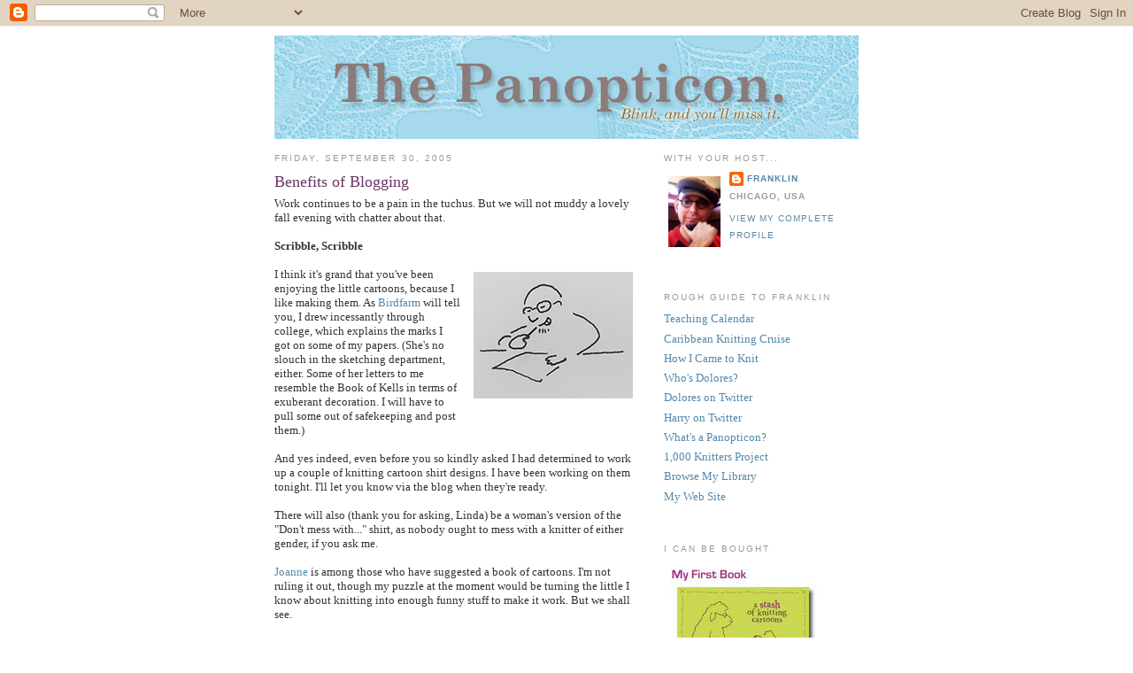

--- FILE ---
content_type: text/html; charset=UTF-8
request_url: https://the-panopticon.blogspot.com/2005/09/benefits-of-blogging.html?showComment=1128134520000
body_size: 18522
content:
<!DOCTYPE html>
<html xmlns='http://www.w3.org/1999/xhtml' xmlns:b='http://www.google.com/2005/gml/b' xmlns:data='http://www.google.com/2005/gml/data' xmlns:expr='http://www.google.com/2005/gml/expr'>
<head>
<link href='https://www.blogger.com/static/v1/widgets/2944754296-widget_css_bundle.css' rel='stylesheet' type='text/css'/>
<meta content='text/html; charset=UTF-8' http-equiv='Content-Type'/>
<meta content='blogger' name='generator'/>
<link href='https://the-panopticon.blogspot.com/favicon.ico' rel='icon' type='image/x-icon'/>
<link href='http://the-panopticon.blogspot.com/2005/09/benefits-of-blogging.html' rel='canonical'/>
<link rel="alternate" type="application/atom+xml" title="The Panopticon - Atom" href="https://the-panopticon.blogspot.com/feeds/posts/default" />
<link rel="alternate" type="application/rss+xml" title="The Panopticon - RSS" href="https://the-panopticon.blogspot.com/feeds/posts/default?alt=rss" />
<link rel="service.post" type="application/atom+xml" title="The Panopticon - Atom" href="https://www.blogger.com/feeds/10901468/posts/default" />

<link rel="alternate" type="application/atom+xml" title="The Panopticon - Atom" href="https://the-panopticon.blogspot.com/feeds/112809047566378390/comments/default" />
<!--Can't find substitution for tag [blog.ieCssRetrofitLinks]-->
<link href='http://photos1.blogger.com/blogger/495/863/320/drawing.gif' rel='image_src'/>
<meta content='http://the-panopticon.blogspot.com/2005/09/benefits-of-blogging.html' property='og:url'/>
<meta content='Benefits of Blogging' property='og:title'/>
<meta content='Work continues to be a pain in the tuchus. But we will not muddy a lovely fall evening with chatter about that. Scribble, Scribble I think i...' property='og:description'/>
<meta content='https://lh3.googleusercontent.com/blogger_img_proxy/AEn0k_vysTuDJDUPgJRD1F_c47Kh1zk3jM5xz_locp9vw5kz1Q6aCau6Ah-nyiiy1RlGEvvQrRMyCwbL4-qSPfLvYANvm3R690IiWQPz4ML7NJmJmFirAMsLN_lpK9Qu0Rg=w1200-h630-p-k-no-nu' property='og:image'/>
<title>The Panopticon: Benefits of Blogging</title>
<style id='page-skin-1' type='text/css'><!--
/*
-----------------------------------------------
Blogger Template Style
Name:     Minima
Designer: Douglas Bowman
URL:      www.stopdesign.com
Date:     26 Feb 2004
Updated by: Blogger Team
----------------------------------------------- */
/* Variable definitions
====================
<Variable name="bgcolor" description="Page Background Color"
type="color" default="#fff">
<Variable name="textcolor" description="Text Color"
type="color" default="#333">
<Variable name="linkcolor" description="Link Color"
type="color" default="#58a">
<Variable name="pagetitlecolor" description="Blog Title Color"
type="color" default="#666">
<Variable name="descriptioncolor" description="Blog Description Color"
type="color" default="#999">
<Variable name="titlecolor" description="Post Title Color"
type="color" default="#c60">
<Variable name="bordercolor" description="Border Color"
type="color" default="#ccc">
<Variable name="sidebarcolor" description="Sidebar Title Color"
type="color" default="#999">
<Variable name="sidebartextcolor" description="Sidebar Text Color"
type="color" default="#666">
<Variable name="visitedlinkcolor" description="Visited Link Color"
type="color" default="#999">
<Variable name="bodyfont" description="Text Font"
type="font" default="normal normal 100% Georgia, Serif">
<Variable name="headerfont" description="Sidebar Title Font"
type="font"
default="normal normal 78% 'Trebuchet MS',Trebuchet,Arial,Verdana,Sans-serif">
<Variable name="pagetitlefont" description="Blog Title Font"
type="font"
default="normal normal 200% Georgia, Serif">
<Variable name="descriptionfont" description="Blog Description Font"
type="font"
default="normal normal 78% 'Trebuchet MS', Trebuchet, Arial, Verdana, Sans-serif">
<Variable name="postfooterfont" description="Post Footer Font"
type="font"
default="normal normal 78% 'Trebuchet MS', Trebuchet, Arial, Verdana, Sans-serif">
*/
/* Use this with templates/template-twocol.html */
body {
background:#ffffff;
margin:0;
color:#333333;
font:x-small Georgia Serif;
font-size/* */:/**/small;
font-size: /**/small;
text-align: center;
}
a:link {
color:#5588aa;
text-decoration:none;
}
a:visited {
color:#999999;
text-decoration:none;
}
a:hover {
color:#6a3564;
text-decoration:underline;
}
a img {
border:0px;
}
/* Header
-----------------------------------------------
*/
#header-wrapper {
width:660px;
margin:0 auto 0px;
border:0px solid #ffffff;
}
#header-inner {
background-position: center;
margin-left: auto;
margin-right: auto;
}
#header {
margin: 0px;
border: 0px solid #ffffff;
text-align: center;
color:#666666;
}
#header h1 {
margin:5px 5px 0;
padding:15px 20px .25em;
line-height:1.2em;
text-transform:uppercase;
letter-spacing:.2em;
font: normal normal 200% Georgia, Serif;
}
#header a {
color:#666666;
text-decoration:none;
}
#header a:hover {
color:#666666;
}
#header .description {
margin:0 5px 5px;
padding:0 20px 15px;
max-width:700px;
text-transform:uppercase;
letter-spacing:.2em;
line-height: 1.4em;
font: normal normal 78% 'Trebuchet MS', Trebuchet, Arial, Verdana, Sans-serif;
color: #999999;
}
#header img {
margin-left: auto;
margin-right: auto;
}
/* Outer-Wrapper
----------------------------------------------- */
#outer-wrapper {
width: 660px;
margin:0 auto;
padding:10px;
text-align:left;
font: normal normal 100% Georgia, Serif;
}
#main-wrapper {
width: 410px;
float: left;
word-wrap: break-word; /* fix for long text breaking sidebar float in IE */
overflow: hidden;     /* fix for long non-text content breaking IE sidebar float */
}
#sidebar-wrapper {
width: 220px;
float: right;
word-wrap: break-word; /* fix for long text breaking sidebar float in IE */
overflow: hidden;      /* fix for long non-text content breaking IE sidebar float */
}
/* Headings
----------------------------------------------- */
h2 {
margin:1.5em 0 .75em;
font:normal normal 78% 'Trebuchet MS',Trebuchet,Arial,Verdana,Sans-serif;
line-height: 1.4em;
text-transform:uppercase;
letter-spacing:.2em;
color:#999999;
}
/* Posts
-----------------------------------------------
*/
h2.date-header {
margin:1.5em 0 .5em;
}
.post {
margin:.5em 0 1.5em;
border-bottom:1px dotted #ffffff;
padding-bottom:1.5em;
}
.post h3 {
margin:.25em 0 0;
padding:0 0 4px;
font-size:140%;
font-weight:normal;
line-height:1.4em;
color:#6a3564;
}
.post h3 a, .post h3 a:visited, .post h3 strong {
display:block;
text-decoration:none;
color:#6a3564;
font-weight:normal;
}
.post h3 strong, .post h3 a:hover {
color:#333333;
}
.post p {
margin:0 0 .75em;
line-height:1.6em;
}
.post-footer {
margin: .75em 0;
color:#999999;
text-transform:uppercase;
letter-spacing:.1em;
font: normal normal 78% 'Trebuchet MS', Trebuchet, Arial, Verdana, Sans-serif;
line-height: 1.4em;
}
.comment-link {
margin-left:.6em;
}
.post img {
padding:4px;
border:1px solid #ffffff;
}
.post blockquote {
margin:1em 20px;
}
.post blockquote p {
margin:.75em 0;
}
/* Comments
----------------------------------------------- */
#comments h4 {
margin:1em 0;
font-weight: bold;
line-height: 1.4em;
text-transform:uppercase;
letter-spacing:.2em;
color: #999999;
}
#comments-block {
margin:1em 0 1.5em;
line-height:1.6em;
}
#comments-block .comment-author {
margin:.5em 0;
}
#comments-block .comment-body {
margin:.25em 0 0;
}
#comments-block .comment-footer {
margin:-.25em 0 2em;
line-height: 1.4em;
text-transform:uppercase;
letter-spacing:.1em;
}
#comments-block .comment-body p {
margin:0 0 .75em;
}
.deleted-comment {
font-style:italic;
color:gray;
}
#blog-pager-newer-link {
float: left;
}
#blog-pager-older-link {
float: right;
}
#blog-pager {
text-align: center;
}
.feed-links {
clear: both;
line-height: 2.5em;
}
/* Sidebar Content
----------------------------------------------- */
.sidebar {
color: #666666;
line-height: 1.5em;
}
.sidebar ul {
list-style:none;
margin:0 0 0;
padding:0 0 0;
}
.sidebar li {
margin:0;
padding:0 0 .25em 15px;
text-indent:-15px;
line-height:1.5em;
}
.sidebar .widget, .main .widget {
border-bottom:1px dotted #ffffff;
margin:0 0 1.5em;
padding:0 0 1.5em;
}
.main .Blog {
border-bottom-width: 0;
}
/* Profile
----------------------------------------------- */
.profile-img {
float: left;
margin: 0 5px 5px 0;
padding: 4px;
border: 1px solid #ffffff;
}
.profile-data {
margin:0;
text-transform:uppercase;
letter-spacing:.1em;
font: normal normal 78% 'Trebuchet MS', Trebuchet, Arial, Verdana, Sans-serif;
color: #999999;
font-weight: bold;
line-height: 1.6em;
}
.profile-datablock {
margin:.5em 0 .5em;
}
.profile-textblock {
margin: 0.5em 0;
line-height: 1.6em;
}
.profile-link {
font: normal normal 78% 'Trebuchet MS', Trebuchet, Arial, Verdana, Sans-serif;
text-transform: uppercase;
letter-spacing: .1em;
}
/* Footer
----------------------------------------------- */
#footer {
width:660px;
clear:both;
margin:0 auto;
padding-top:15px;
line-height: 1.6em;
letter-spacing:.1em;
text-align: center;
}
/** Page structure tweaks for layout editor wireframe */
body#layout #header {
margin-left: 0px;
margin-right: 0px;
}

--></style>
<link href='https://www.blogger.com/dyn-css/authorization.css?targetBlogID=10901468&amp;zx=e2cafc32-585b-4965-b128-346dfecaf637' media='none' onload='if(media!=&#39;all&#39;)media=&#39;all&#39;' rel='stylesheet'/><noscript><link href='https://www.blogger.com/dyn-css/authorization.css?targetBlogID=10901468&amp;zx=e2cafc32-585b-4965-b128-346dfecaf637' rel='stylesheet'/></noscript>
<meta name='google-adsense-platform-account' content='ca-host-pub-1556223355139109'/>
<meta name='google-adsense-platform-domain' content='blogspot.com'/>

</head>
<body>
<div class='navbar section' id='navbar'><div class='widget Navbar' data-version='1' id='Navbar1'><script type="text/javascript">
    function setAttributeOnload(object, attribute, val) {
      if(window.addEventListener) {
        window.addEventListener('load',
          function(){ object[attribute] = val; }, false);
      } else {
        window.attachEvent('onload', function(){ object[attribute] = val; });
      }
    }
  </script>
<div id="navbar-iframe-container"></div>
<script type="text/javascript" src="https://apis.google.com/js/platform.js"></script>
<script type="text/javascript">
      gapi.load("gapi.iframes:gapi.iframes.style.bubble", function() {
        if (gapi.iframes && gapi.iframes.getContext) {
          gapi.iframes.getContext().openChild({
              url: 'https://www.blogger.com/navbar/10901468?po\x3d112809047566378390\x26origin\x3dhttps://the-panopticon.blogspot.com',
              where: document.getElementById("navbar-iframe-container"),
              id: "navbar-iframe"
          });
        }
      });
    </script><script type="text/javascript">
(function() {
var script = document.createElement('script');
script.type = 'text/javascript';
script.src = '//pagead2.googlesyndication.com/pagead/js/google_top_exp.js';
var head = document.getElementsByTagName('head')[0];
if (head) {
head.appendChild(script);
}})();
</script>
</div></div>
<div id='outer-wrapper'><div id='wrap2'>
<!-- skip links for text browsers -->
<span id='skiplinks' style='display:none;'>
<a href='#main'>skip to main </a> |
      <a href='#sidebar'>skip to sidebar</a>
</span>
<div id='header-wrapper'>
<div class='header section' id='header'><div class='widget Header' data-version='1' id='Header1'>
<div id='header-inner'>
<a href='https://the-panopticon.blogspot.com/' style='display: block'>
<img alt='The Panopticon' height='117px; ' id='Header1_headerimg' src='https://blogger.googleusercontent.com/img/b/R29vZ2xl/AVvXsEhsmfIoCkL8JN-DuOAqD8RBFZUze-K50SE51S0xE6wacaIYNqwapDhsfgEPjXTBLBJgCGp8jHgDqKuvVdtMsynTiaNxywZYpiNCwOkJd0ss9S-3EtlczVFJus_IiwOvjMA_6wRiSA/s1600/the-panopticon.jpg' style='display: block' width='660px; '/>
</a>
</div>
</div></div>
</div>
<div id='content-wrapper'>
<div id='crosscol-wrapper' style='text-align:center'>
<div class='crosscol no-items section' id='crosscol'></div>
</div>
<div id='main-wrapper'>
<div class='main section' id='main'><div class='widget Blog' data-version='1' id='Blog1'>
<div class='blog-posts hfeed'>

          <div class="date-outer">
        
<h2 class='date-header'><span>Friday, September 30, 2005</span></h2>

          <div class="date-posts">
        
<div class='post-outer'>
<div class='post hentry uncustomized-post-template' itemprop='blogPost' itemscope='itemscope' itemtype='http://schema.org/BlogPosting'>
<meta content='http://photos1.blogger.com/blogger/495/863/320/drawing.gif' itemprop='image_url'/>
<meta content='10901468' itemprop='blogId'/>
<meta content='112809047566378390' itemprop='postId'/>
<a name='112809047566378390'></a>
<h3 class='post-title entry-title' itemprop='name'>
Benefits of Blogging
</h3>
<div class='post-header'>
<div class='post-header-line-1'></div>
</div>
<div class='post-body entry-content' id='post-body-112809047566378390' itemprop='description articleBody'>
Work continues to be a pain in the tuchus. But we will not muddy a lovely fall evening with chatter about that.<br /><br /><span style="font-weight: bold;">Scribble, Scribble<br /><br /></span><a href="//photos1.blogger.com/blogger/495/863/1600/drawing.gif" onblur="try {parent.deselectBloggerImageGracefully();} catch(e) {}"><img alt="" border="0" src="//photos1.blogger.com/blogger/495/863/320/drawing.gif" style="margin: 0pt 0pt 10px 10px; float: right; cursor: pointer;"></a>I think it's grand that you've been enjoying the little cartoons, because I like making them. As <a href="http://birdfarm.blogspot.com/">Birdfarm</a> will tell you, I drew incessantly through college, which explains the marks I got on some of my papers. (She's no slouch in the sketching department, either. Some of her letters to me resemble the Book of Kells in terms of exuberant decoration. I will have to pull some out of safekeeping and post them.)<br /><br />And yes indeed, even before you so kindly asked I had determined to work up a couple of knitting cartoon shirt designs. I have been working on them tonight. I'll let you know via the blog when they're ready.<br /><br />There will also (thank you for asking, Linda) be a woman's version of the "Don't mess with..." shirt, as nobody ought to mess with a knitter of either gender, if you ask me.<br /><br /><a href="http://www.rjconklin.com/keeptalking.htm">Joanne</a> is among those who have suggested a book of cartoons. I'm not ruling it out, though my puzzle at the moment would be turning the little I know about knitting into enough funny stuff to make it work. But we shall see.<br /><br /><span style="font-weight: bold;">Advice</span><br /><br />I am completely floored by the quality and variety of suggestions for dealing with the recalcitrant lower edge of my sweater. I'm going to devote time this weekend to deciding which course to pursue. This is for Greg, <a href="http://www.mamacate.com/jo/">Jove</a>, <a href="//www.blogger.com/profile/3242539">Sir Edwin Pegasus</a>, <a href="http://www.twosheep.com/blog/">June</a>, Selma, Kathy, <a href="http://asheepinwoolsclothing.typepad.com/a_sheep_in_wools_clothing/">Dianna</a>, Irv, Uncle Joey, Anonymous (2), <a href="http://margiemakes.blogspot.com/">Margie</a>, <a href="http://www.knittingcurmudgeon.com/">Marilyn</a>, <a href="http://www.fuzzylogicknits.com/">Lee Ann</a>, <a href="http://www.sprboston.com/seanssoapbox.html/">Sean</a>, <a href="http://sistahcraft.typepad.com/sistahcraft_/">Sahara</a>, and <a href="http://www.queerjoe.com/">Joe</a>, who weighed in with suggestions. And it's also for <span style="font-style: italic;">all</span> of you who just chimed in with sympathy, because sometimes that's just as good.<br /><br /><div style="text-align: center;"><a href="//photos1.blogger.com/blogger/495/863/1600/thankyou.gif" onblur="try {parent.deselectBloggerImageGracefully();} catch(e) {}"><img alt="" border="0" src="//photos1.blogger.com/blogger/495/863/320/thankyou.gif" style="cursor: pointer;"></a><br /><br /><div style="text-align: left;">Good grief, I hope I didn't miss anybody. It's dreadfully late as I write this and my eyes are a bit wonky.<br /><br /><span style="font-weight: bold;">Recommended Reading</span><br /><br />Sahara, who writes with authority and style, has just published the best blog entry on construction and finishing I've ever read. <a href="http://sistahcraft.typepad.com/sistahcraft_/2005/09/row_2out_of_sea.html">Go read it</a>, particularly if you're a newbie like me.<br /><br />I also found Jean Miles' words (part of a blog dialogue with <a href="http://obscureknitty.blog-city.com/">Obscure</a>) on lace knitting very inspiring. I've become very enamored of knitting lace but felt guilty about it because I can't use it after I knit it. I'm a combat-boots sort of guy, so mantillas and fichus are not going to blend readily into my wardrobe. And neither my mother nor my sister, the only women I have to knit for, are given to gadding about draped in shawls.<br /><br />Then I read that Jean, a woman who has turned out enough lace singlehandedly to give Belgium a run for its money, finds herself in the same quandary. And she simply decided to go ahead and make lace <a href="http://jeanmiles.blogspot.com/2005/09/ive-started-princess-shawl-border.html">because it is beautiful</a>.<br /><br /><span style="font-style: italic;">Ars gratia artis.</span> With my fondness for Latin tags, you'd think I might have remembered that one.<br /><br /><a href="//photos1.blogger.com/blogger/495/863/1600/sleeping.gif" onblur="try {parent.deselectBloggerImageGracefully();} catch(e) {}"><img alt="" border="0" src="//photos1.blogger.com/blogger/495/863/320/sleeping.gif" style="cursor: pointer;"></a><br /><span style="font-size:85%;"><span style="font-style: italic;">Even boys can dream about lace.</span></span><br /></div> </div>
<div style='clear: both;'></div>
</div>
<div class='post-footer'>
<div class='post-footer-line post-footer-line-1'>
<span class='post-author vcard'>
Posted by
<span class='fn' itemprop='author' itemscope='itemscope' itemtype='http://schema.org/Person'>
<meta content='https://www.blogger.com/profile/03670441931649806878' itemprop='url'/>
<a class='g-profile' href='https://www.blogger.com/profile/03670441931649806878' rel='author' title='author profile'>
<span itemprop='name'>Franklin</span>
</a>
</span>
</span>
<span class='post-timestamp'>
at
<meta content='http://the-panopticon.blogspot.com/2005/09/benefits-of-blogging.html' itemprop='url'/>
<a class='timestamp-link' href='https://the-panopticon.blogspot.com/2005/09/benefits-of-blogging.html' rel='bookmark' title='permanent link'><abbr class='published' itemprop='datePublished' title='2005-09-30T08:38:00-05:00'>Friday, September 30, 2005</abbr></a>
</span>
<span class='post-comment-link'>
</span>
<span class='post-icons'>
<span class='item-action'>
<a href='https://www.blogger.com/email-post/10901468/112809047566378390' title='Email Post'>
<img alt='' class='icon-action' height='13' src='https://resources.blogblog.com/img/icon18_email.gif' width='18'/>
</a>
</span>
<span class='item-control blog-admin pid-1571712480'>
<a href='https://www.blogger.com/post-edit.g?blogID=10901468&postID=112809047566378390&from=pencil' title='Edit Post'>
<img alt='' class='icon-action' height='18' src='https://resources.blogblog.com/img/icon18_edit_allbkg.gif' width='18'/>
</a>
</span>
</span>
<div class='post-share-buttons goog-inline-block'>
</div>
</div>
<div class='post-footer-line post-footer-line-2'>
<span class='post-labels'>
Labels:
<a href='https://the-panopticon.blogspot.com/search/label/blogging' rel='tag'>blogging</a>,
<a href='https://the-panopticon.blogspot.com/search/label/friends' rel='tag'>friends</a>,
<a href='https://the-panopticon.blogspot.com/search/label/lace' rel='tag'>lace</a>
</span>
</div>
<div class='post-footer-line post-footer-line-3'>
<span class='post-location'>
</span>
</div>
</div>
</div>
<div class='comments' id='comments'>
<a name='comments'></a>
<h4>27 comments:</h4>
<div id='Blog1_comments-block-wrapper'>
<dl class='' id='comments-block'>
<dt class='comment-author anon-comment-icon' id='c112809527540900174'>
<a name='c112809527540900174'></a>
Anonymous
said...
</dt>
<dd class='comment-body' id='Blog1_cmt-112809527540900174'>
<p>
Ah, you are such a cutie! I made a very large lace piece - used it once (wedding veil) - and have no idea what to do with it now. It's currently crumpled into a pile sitting on the living room bookshelf. But it was fun making it - so go for it!
</p>
</dd>
<dd class='comment-footer'>
<span class='comment-timestamp'>
<a href='https://the-panopticon.blogspot.com/2005/09/benefits-of-blogging.html?showComment=1128095220000#c112809527540900174' title='comment permalink'>
10:47 AM
</a>
<span class='item-control blog-admin pid-1882880743'>
<a class='comment-delete' href='https://www.blogger.com/comment/delete/10901468/112809527540900174' title='Delete Comment'>
<img src='https://resources.blogblog.com/img/icon_delete13.gif'/>
</a>
</span>
</span>
</dd>
<dt class='comment-author anon-comment-icon' id='c112809802803845830'>
<a name='c112809802803845830'></a>
Anonymous
said...
</dt>
<dd class='comment-body' id='Blog1_cmt-112809802803845830'>
<p>
Just wanted to compliment you on the wonderful writing, drawing (love these! keep 'em coming!), photographs, and knitting. Thanks for being a joy to read!
</p>
</dd>
<dd class='comment-footer'>
<span class='comment-timestamp'>
<a href='https://the-panopticon.blogspot.com/2005/09/benefits-of-blogging.html?showComment=1128097980000#c112809802803845830' title='comment permalink'>
11:33 AM
</a>
<span class='item-control blog-admin pid-1882880743'>
<a class='comment-delete' href='https://www.blogger.com/comment/delete/10901468/112809802803845830' title='Delete Comment'>
<img src='https://resources.blogblog.com/img/icon_delete13.gif'/>
</a>
</span>
</span>
</dd>
<dt class='comment-author blogger-comment-icon' id='c112810187926658835'>
<a name='c112810187926658835'></a>
<a href='https://www.blogger.com/profile/10483640765158526073' rel='nofollow'>Ann</a>
said...
</dt>
<dd class='comment-body' id='Blog1_cmt-112810187926658835'>
<p>
I thought that by reading your blog we were seeing your personality shine through--little did I realize how much more the drawings would add.  It's nice to take a break in the middle of a hectic Friday and log in to see what you are up to.  When I finished reading your blog and enjoying the drawings I found myself smiling.  (It's a good think no one wandered into my office at that particular moment--they would have wondered...)<BR/><BR/>Thanks for sharing, and thanks for the smile at the end of a challenging week.<BR/><BR/>:o)
</p>
</dd>
<dd class='comment-footer'>
<span class='comment-timestamp'>
<a href='https://the-panopticon.blogspot.com/2005/09/benefits-of-blogging.html?showComment=1128101820000#c112810187926658835' title='comment permalink'>
12:37 PM
</a>
<span class='item-control blog-admin pid-1101069648'>
<a class='comment-delete' href='https://www.blogger.com/comment/delete/10901468/112810187926658835' title='Delete Comment'>
<img src='https://resources.blogblog.com/img/icon_delete13.gif'/>
</a>
</span>
</span>
</dd>
<dt class='comment-author anon-comment-icon' id='c112810273794533251'>
<a name='c112810273794533251'></a>
Anonymous
said...
</dt>
<dd class='comment-body' id='Blog1_cmt-112810273794533251'>
<p>
Sofas apparently look nice in a shawl. And my partner always thinks I should hang them in the windows. (I think that's meant in a nice way.)<BR/><BR/>But I never was one to gad about in lace shawls either until I made one. Though sometimes they are nice for curling up on the sofa and watching TV, too. So maybe mom and sister would like one...
</p>
</dd>
<dd class='comment-footer'>
<span class='comment-timestamp'>
<a href='https://the-panopticon.blogspot.com/2005/09/benefits-of-blogging.html?showComment=1128102720000#c112810273794533251' title='comment permalink'>
12:52 PM
</a>
<span class='item-control blog-admin pid-1882880743'>
<a class='comment-delete' href='https://www.blogger.com/comment/delete/10901468/112810273794533251' title='Delete Comment'>
<img src='https://resources.blogblog.com/img/icon_delete13.gif'/>
</a>
</span>
</span>
</dd>
<dt class='comment-author blogger-comment-icon' id='c112811273440583890'>
<a name='c112811273440583890'></a>
<a href='https://www.blogger.com/profile/13245882165811719527' rel='nofollow'>Susan</a>
said...
</dt>
<dd class='comment-body' id='Blog1_cmt-112811273440583890'>
<p>
Sister would most definitely appreciate hand-made lace and find plenty of opportunity to wear it (maybe not to school where it could get stepped on, snagged by 9th grade backpacks the size of minivans, coated in copy machine toner, or sucked into the paper shredder, but Sister goes other places than school, nicer places, and it seems the opportunities are increasing by the week).
</p>
</dd>
<dd class='comment-footer'>
<span class='comment-timestamp'>
<a href='https://the-panopticon.blogspot.com/2005/09/benefits-of-blogging.html?showComment=1128112680000#c112811273440583890' title='comment permalink'>
3:38 PM
</a>
<span class='item-control blog-admin pid-291817045'>
<a class='comment-delete' href='https://www.blogger.com/comment/delete/10901468/112811273440583890' title='Delete Comment'>
<img src='https://resources.blogblog.com/img/icon_delete13.gif'/>
</a>
</span>
</span>
</dd>
<dt class='comment-author anon-comment-icon' id='c112811335018930785'>
<a name='c112811335018930785'></a>
Anonymous
said...
</dt>
<dd class='comment-body' id='Blog1_cmt-112811335018930785'>
<p>
Start a new trend!  How about lace scarves for guys? Or lace willie warmers? :-)<BR/><BR/>For a book, maybe you could collaborate.  Your cartoons, someone else's experience.  Just a thought...<BR/><BR/>LaurieM
</p>
</dd>
<dd class='comment-footer'>
<span class='comment-timestamp'>
<a href='https://the-panopticon.blogspot.com/2005/09/benefits-of-blogging.html?showComment=1128113340000#c112811335018930785' title='comment permalink'>
3:49 PM
</a>
<span class='item-control blog-admin pid-1882880743'>
<a class='comment-delete' href='https://www.blogger.com/comment/delete/10901468/112811335018930785' title='Delete Comment'>
<img src='https://resources.blogblog.com/img/icon_delete13.gif'/>
</a>
</span>
</span>
</dd>
<dt class='comment-author anon-comment-icon' id='c112811566751520606'>
<a name='c112811566751520606'></a>
Anonymous
said...
</dt>
<dd class='comment-body' id='Blog1_cmt-112811566751520606'>
<p>
Beauty for its own sake is a great reason for doing anything. Thanks for such a nice post (love the drawings!).
</p>
</dd>
<dd class='comment-footer'>
<span class='comment-timestamp'>
<a href='https://the-panopticon.blogspot.com/2005/09/benefits-of-blogging.html?showComment=1128115620000#c112811566751520606' title='comment permalink'>
4:27 PM
</a>
<span class='item-control blog-admin pid-1882880743'>
<a class='comment-delete' href='https://www.blogger.com/comment/delete/10901468/112811566751520606' title='Delete Comment'>
<img src='https://resources.blogblog.com/img/icon_delete13.gif'/>
</a>
</span>
</span>
</dd>
<dt class='comment-author blogger-comment-icon' id='c112813455219030602'>
<a name='c112813455219030602'></a>
<a href='https://www.blogger.com/profile/15876200889552460658' rel='nofollow'>dragon knitter</a>
said...
</dt>
<dd class='comment-body' id='Blog1_cmt-112813455219030602'>
<p>
here's a thought for you franklin.  i don't have any babies to knit for (my youngest is 11, and SO's youngest nephew is 4), but it's something i love to do.  so i knit/crochet for charity.  i donate all my baby things.  granted, there may not be as much of a need for lacey shawls, but i'm sure some battered women's shelter, or some such place might like them.  a little beauty in what may seem an ugly existence sometimes gives more reason to live (and yes, it can get that desperate, i know from experience).  and you still get to knit beauty.
</p>
</dd>
<dd class='comment-footer'>
<span class='comment-timestamp'>
<a href='https://the-panopticon.blogspot.com/2005/09/benefits-of-blogging.html?showComment=1128134520000#c112813455219030602' title='comment permalink'>
9:42 PM
</a>
<span class='item-control blog-admin pid-274663205'>
<a class='comment-delete' href='https://www.blogger.com/comment/delete/10901468/112813455219030602' title='Delete Comment'>
<img src='https://resources.blogblog.com/img/icon_delete13.gif'/>
</a>
</span>
</span>
</dd>
<dt class='comment-author blogger-comment-icon' id='c112816878260543614'>
<a name='c112816878260543614'></a>
<a href='https://www.blogger.com/profile/13896225590676052139' rel='nofollow'>Leslie</a>
said...
</dt>
<dd class='comment-body' id='Blog1_cmt-112816878260543614'>
<p>
If I were rich I'd adopt you so you could just create your photos, your knitting, your writing and those glorious cartoons.  Failing that I'll just keep reading your blog.
</p>
</dd>
<dd class='comment-footer'>
<span class='comment-timestamp'>
<a href='https://the-panopticon.blogspot.com/2005/09/benefits-of-blogging.html?showComment=1128168780000#c112816878260543614' title='comment permalink'>
7:13 AM
</a>
<span class='item-control blog-admin pid-533278577'>
<a class='comment-delete' href='https://www.blogger.com/comment/delete/10901468/112816878260543614' title='Delete Comment'>
<img src='https://resources.blogblog.com/img/icon_delete13.gif'/>
</a>
</span>
</span>
</dd>
<dt class='comment-author anon-comment-icon' id='c112818502199893013'>
<a name='c112818502199893013'></a>
Anonymous
said...
</dt>
<dd class='comment-body' id='Blog1_cmt-112818502199893013'>
<p>
Franklin, I don't have much to offer as comment today, except to say that I am grateful that I know to come and read your colorful wise thoughts and absorb your lovely drawings.<BR/>Think seriously before you consider "charity" knitting.<BR/>The benefits would seem to belong solely to the knitter, and do not seem to be very charitable.
</p>
</dd>
<dd class='comment-footer'>
<span class='comment-timestamp'>
<a href='https://the-panopticon.blogspot.com/2005/09/benefits-of-blogging.html?showComment=1128184980000#c112818502199893013' title='comment permalink'>
11:43 AM
</a>
<span class='item-control blog-admin pid-1882880743'>
<a class='comment-delete' href='https://www.blogger.com/comment/delete/10901468/112818502199893013' title='Delete Comment'>
<img src='https://resources.blogblog.com/img/icon_delete13.gif'/>
</a>
</span>
</span>
</dd>
<dt class='comment-author blogger-comment-icon' id='c112819733799634620'>
<a name='c112819733799634620'></a>
<a href='https://www.blogger.com/profile/13896225590676052139' rel='nofollow'>Leslie</a>
said...
</dt>
<dd class='comment-body' id='Blog1_cmt-112819733799634620'>
<p>
Franklin!  I finally went to sistahcraft and she has got JUST the lace project for you!  Go to Lover Tank in her free patterns please.  Lace, masculine and hot...
</p>
</dd>
<dd class='comment-footer'>
<span class='comment-timestamp'>
<a href='https://the-panopticon.blogspot.com/2005/09/benefits-of-blogging.html?showComment=1128197280000#c112819733799634620' title='comment permalink'>
3:08 PM
</a>
<span class='item-control blog-admin pid-533278577'>
<a class='comment-delete' href='https://www.blogger.com/comment/delete/10901468/112819733799634620' title='Delete Comment'>
<img src='https://resources.blogblog.com/img/icon_delete13.gif'/>
</a>
</span>
</span>
</dd>
<dt class='comment-author blogger-comment-icon' id='c112820111063263736'>
<a name='c112820111063263736'></a>
<a href='https://www.blogger.com/profile/00788783363922291759' rel='nofollow'>KiwiJames</a>
said...
</dt>
<dd class='comment-body' id='Blog1_cmt-112820111063263736'>
<p>
Yes it's true some boys do dream of lace... after they've first finished counting sheep to get to sleep.
</p>
</dd>
<dd class='comment-footer'>
<span class='comment-timestamp'>
<a href='https://the-panopticon.blogspot.com/2005/09/benefits-of-blogging.html?showComment=1128201060000#c112820111063263736' title='comment permalink'>
4:11 PM
</a>
<span class='item-control blog-admin pid-2010046784'>
<a class='comment-delete' href='https://www.blogger.com/comment/delete/10901468/112820111063263736' title='Delete Comment'>
<img src='https://resources.blogblog.com/img/icon_delete13.gif'/>
</a>
</span>
</span>
</dd>
<dt class='comment-author anon-comment-icon' id='c112823311925279518'>
<a name='c112823311925279518'></a>
Anonymous
said...
</dt>
<dd class='comment-body' id='Blog1_cmt-112823311925279518'>
<p>
I love the Lover Tank.  It wouldn't look right on me, so I need somebody to knit it for.  Franklin, you really need to make one, too.  I love your cartoon and it amuses me that your drawn persona is so... cuddly looking.  I have only see pictures and it's not that you don't appear cuddly, it's just that you appear much edgier than your drawings.  Much more even.  Anyway, as soon as you have a t-shirt for us with girly bits, I will get one.
</p>
</dd>
<dd class='comment-footer'>
<span class='comment-timestamp'>
<a href='https://the-panopticon.blogspot.com/2005/09/benefits-of-blogging.html?showComment=1128233100000#c112823311925279518' title='comment permalink'>
1:05 AM
</a>
<span class='item-control blog-admin pid-1882880743'>
<a class='comment-delete' href='https://www.blogger.com/comment/delete/10901468/112823311925279518' title='Delete Comment'>
<img src='https://resources.blogblog.com/img/icon_delete13.gif'/>
</a>
</span>
</span>
</dd>
<dt class='comment-author anon-comment-icon' id='c112825806380147029'>
<a name='c112825806380147029'></a>
Anonymous
said...
</dt>
<dd class='comment-body' id='Blog1_cmt-112825806380147029'>
<p>
I love your cartoons... they capture the story better than pictures!
</p>
</dd>
<dd class='comment-footer'>
<span class='comment-timestamp'>
<a href='https://the-panopticon.blogspot.com/2005/09/benefits-of-blogging.html?showComment=1128258060000#c112825806380147029' title='comment permalink'>
8:01 AM
</a>
<span class='item-control blog-admin pid-1882880743'>
<a class='comment-delete' href='https://www.blogger.com/comment/delete/10901468/112825806380147029' title='Delete Comment'>
<img src='https://resources.blogblog.com/img/icon_delete13.gif'/>
</a>
</span>
</span>
</dd>
<dt class='comment-author blogger-comment-icon' id='c112825897000074651'>
<a name='c112825897000074651'></a>
<a href='https://www.blogger.com/profile/07651035210994960810' rel='nofollow'>Carol</a>
said...
</dt>
<dd class='comment-body' id='Blog1_cmt-112825897000074651'>
<p>
Um, hello, Franklin?  How about knitter's notecards? Seems like your "thank you" cartoon would be a wonderful, well, thank-you card.  Add a "happy birthday" or two, and maybe a "congratulations" and a sympathy card....I'd sure buy 'em.
</p>
</dd>
<dd class='comment-footer'>
<span class='comment-timestamp'>
<a href='https://the-panopticon.blogspot.com/2005/09/benefits-of-blogging.html?showComment=1128258960000#c112825897000074651' title='comment permalink'>
8:16 AM
</a>
<span class='item-control blog-admin pid-816579072'>
<a class='comment-delete' href='https://www.blogger.com/comment/delete/10901468/112825897000074651' title='Delete Comment'>
<img src='https://resources.blogblog.com/img/icon_delete13.gif'/>
</a>
</span>
</span>
</dd>
<dt class='comment-author blogger-comment-icon' id='c112825908394300800'>
<a name='c112825908394300800'></a>
<a href='https://www.blogger.com/profile/07651035210994960810' rel='nofollow'>Carol</a>
said...
</dt>
<dd class='comment-body' id='Blog1_cmt-112825908394300800'>
<p>
Oh, by the way, I'd love a knitting bag with one of your cartoons on it, too.<BR/><BR/>Just in case you were wondering.
</p>
</dd>
<dd class='comment-footer'>
<span class='comment-timestamp'>
<a href='https://the-panopticon.blogspot.com/2005/09/benefits-of-blogging.html?showComment=1128259080000#c112825908394300800' title='comment permalink'>
8:18 AM
</a>
<span class='item-control blog-admin pid-816579072'>
<a class='comment-delete' href='https://www.blogger.com/comment/delete/10901468/112825908394300800' title='Delete Comment'>
<img src='https://resources.blogblog.com/img/icon_delete13.gif'/>
</a>
</span>
</span>
</dd>
<dt class='comment-author blogger-comment-icon' id='c112825914202418112'>
<a name='c112825914202418112'></a>
<a href='https://www.blogger.com/profile/00285597626042261061' rel='nofollow'>Unknown</a>
said...
</dt>
<dd class='comment-body' id='Blog1_cmt-112825914202418112'>
<p>
Besides agreeing with Kathy on charity knitting, I would not make a lacy blanket for a baby. Those little fingers and little toes get caught in the holes. <BR/><BR/>Now I've got Talking Heads <I>Stay Up Late</I> running through my head.
</p>
</dd>
<dd class='comment-footer'>
<span class='comment-timestamp'>
<a href='https://the-panopticon.blogspot.com/2005/09/benefits-of-blogging.html?showComment=1128259140000#c112825914202418112' title='comment permalink'>
8:19 AM
</a>
<span class='item-control blog-admin pid-1769072290'>
<a class='comment-delete' href='https://www.blogger.com/comment/delete/10901468/112825914202418112' title='Delete Comment'>
<img src='https://resources.blogblog.com/img/icon_delete13.gif'/>
</a>
</span>
</span>
</dd>
<dt class='comment-author anon-comment-icon' id='c112825975607101373'>
<a name='c112825975607101373'></a>
Anonymous
said...
</dt>
<dd class='comment-body' id='Blog1_cmt-112825975607101373'>
<p>
Oh what a wonderful blog you have!!  I love reading you and your drawings are fabulous.  Too funny.  You have a big fan.  Keep it up, funny man.
</p>
</dd>
<dd class='comment-footer'>
<span class='comment-timestamp'>
<a href='https://the-panopticon.blogspot.com/2005/09/benefits-of-blogging.html?showComment=1128259740000#c112825975607101373' title='comment permalink'>
8:29 AM
</a>
<span class='item-control blog-admin pid-1882880743'>
<a class='comment-delete' href='https://www.blogger.com/comment/delete/10901468/112825975607101373' title='Delete Comment'>
<img src='https://resources.blogblog.com/img/icon_delete13.gif'/>
</a>
</span>
</span>
</dd>
<dt class='comment-author anon-comment-icon' id='c112829186005178375'>
<a name='c112829186005178375'></a>
Anonymous
said...
</dt>
<dd class='comment-body' id='Blog1_cmt-112829186005178375'>
<p>
Boys can not only dream about lace...they can knit it AND wear it. I have just received four Barbara Walker books that tell me so. I swear there are lace patterns in there that make me think of you. <BR/><BR/>:-)
</p>
</dd>
<dd class='comment-footer'>
<span class='comment-timestamp'>
<a href='https://the-panopticon.blogspot.com/2005/09/benefits-of-blogging.html?showComment=1128291840000#c112829186005178375' title='comment permalink'>
5:24 PM
</a>
<span class='item-control blog-admin pid-1882880743'>
<a class='comment-delete' href='https://www.blogger.com/comment/delete/10901468/112829186005178375' title='Delete Comment'>
<img src='https://resources.blogblog.com/img/icon_delete13.gif'/>
</a>
</span>
</span>
</dd>
<dt class='comment-author blogger-comment-icon' id='c112829451470993767'>
<a name='c112829451470993767'></a>
<a href='https://www.blogger.com/profile/11255585398259543091' rel='nofollow'>Earl3d</a>
said...
</dt>
<dd class='comment-body' id='Blog1_cmt-112829451470993767'>
<p>
I finally scrolled down and found the t-shirt link, very cool!<BR/><BR/>I like the cartoons very much, and definitely concur with the gathering mob that demands them on t-shirts!
</p>
</dd>
<dd class='comment-footer'>
<span class='comment-timestamp'>
<a href='https://the-panopticon.blogspot.com/2005/09/benefits-of-blogging.html?showComment=1128294480000#c112829451470993767' title='comment permalink'>
6:08 PM
</a>
<span class='item-control blog-admin pid-231338305'>
<a class='comment-delete' href='https://www.blogger.com/comment/delete/10901468/112829451470993767' title='Delete Comment'>
<img src='https://resources.blogblog.com/img/icon_delete13.gif'/>
</a>
</span>
</span>
</dd>
<dt class='comment-author blogger-comment-icon' id='c112834436491342448'>
<a name='c112834436491342448'></a>
<a href='https://www.blogger.com/profile/08644269589363519294' rel='nofollow'>Melody Johnson</a>
said...
</dt>
<dd class='comment-body' id='Blog1_cmt-112834436491342448'>
<p>
Franklin, we met Saturday at Arcadia and I just found your blog through Emily's post, thank heaven!! I had forgotten that the title was >The< Panopticon and therefore when I googled panopticon it didn't come up.Now I have found you and will make you a daily read, in so much as you write, anyway.<BR/>I noticed that you have a cafe press site linked with your t-shirts. You may want to see my solution, a second blogsite, which I can make look less commercial and more me. First my regular blog though, www.fibermania.blogspot.com
</p>
</dd>
<dd class='comment-footer'>
<span class='comment-timestamp'>
<a href='https://the-panopticon.blogspot.com/2005/09/benefits-of-blogging.html?showComment=1128344340000#c112834436491342448' title='comment permalink'>
7:59 AM
</a>
<span class='item-control blog-admin pid-236171447'>
<a class='comment-delete' href='https://www.blogger.com/comment/delete/10901468/112834436491342448' title='Delete Comment'>
<img src='https://resources.blogblog.com/img/icon_delete13.gif'/>
</a>
</span>
</span>
</dd>
<dt class='comment-author blogger-comment-icon' id='c112834836127791400'>
<a name='c112834836127791400'></a>
<a href='https://www.blogger.com/profile/01889948142933456703' rel='nofollow'>erica</a>
said...
</dt>
<dd class='comment-body' id='Blog1_cmt-112834836127791400'>
<p>
It was very nice to meet you on Saturday at Arcadia Knitting. We didn't really talk but you told me where to find your blog. I'll definitely add it to my list of reads.
</p>
</dd>
<dd class='comment-footer'>
<span class='comment-timestamp'>
<a href='https://the-panopticon.blogspot.com/2005/09/benefits-of-blogging.html?showComment=1128348360000#c112834836127791400' title='comment permalink'>
9:06 AM
</a>
<span class='item-control blog-admin pid-1711421128'>
<a class='comment-delete' href='https://www.blogger.com/comment/delete/10901468/112834836127791400' title='Delete Comment'>
<img src='https://resources.blogblog.com/img/icon_delete13.gif'/>
</a>
</span>
</span>
</dd>
<dt class='comment-author anon-comment-icon' id='c112835033586066399'>
<a name='c112835033586066399'></a>
Anonymous
said...
</dt>
<dd class='comment-body' id='Blog1_cmt-112835033586066399'>
<p>
Hi - I found you!  We didn't officially introduce ourselves on Saturday, but we said "hi" and you were taking my picture, so I had to check out your blog.  Consider yourself bloglined. :-)  And your drawings are brilliant. - Tamara (from Austin) tamara.shaffer@sas.com
</p>
</dd>
<dd class='comment-footer'>
<span class='comment-timestamp'>
<a href='https://the-panopticon.blogspot.com/2005/09/benefits-of-blogging.html?showComment=1128350280000#c112835033586066399' title='comment permalink'>
9:38 AM
</a>
<span class='item-control blog-admin pid-1882880743'>
<a class='comment-delete' href='https://www.blogger.com/comment/delete/10901468/112835033586066399' title='Delete Comment'>
<img src='https://resources.blogblog.com/img/icon_delete13.gif'/>
</a>
</span>
</span>
</dd>
<dt class='comment-author anon-comment-icon' id='c112864972000851761'>
<a name='c112864972000851761'></a>
Anonymous
said...
</dt>
<dd class='comment-body' id='Blog1_cmt-112864972000851761'>
<p>
While I do indeed wear the lace I knit  Ilove the knitting of it also (not just the wearing) and I totally agree with the idea of knitting it just because it is beautiful. I've seen several other male knitters who knit lace and I don't think they wear it either but they sure do a heck of a job on the knitting. I say go for it - lace knitting is satisfying in a way that no other knitting is.
</p>
</dd>
<dd class='comment-footer'>
<span class='comment-timestamp'>
<a href='https://the-panopticon.blogspot.com/2005/09/benefits-of-blogging.html?showComment=1128649680000#c112864972000851761' title='comment permalink'>
8:48 PM
</a>
<span class='item-control blog-admin pid-1882880743'>
<a class='comment-delete' href='https://www.blogger.com/comment/delete/10901468/112864972000851761' title='Delete Comment'>
<img src='https://resources.blogblog.com/img/icon_delete13.gif'/>
</a>
</span>
</span>
</dd>
<dt class='comment-author anon-comment-icon' id='c4669846901216395647'>
<a name='c4669846901216395647'></a>
Anonymous
said...
</dt>
<dd class='comment-body' id='Blog1_cmt-4669846901216395647'>
<p>
Nice information .  also I want to hire<br />Thanks<br /><a href="%E2%80%9Dwww.allstarslimo.co.uk/devon-cornwall-plymouth-limo-hire.html" rel="nofollow">limo hire TORQUAY<br /></a>
</p>
</dd>
<dd class='comment-footer'>
<span class='comment-timestamp'>
<a href='https://the-panopticon.blogspot.com/2005/09/benefits-of-blogging.html?showComment=1372671410663#c4669846901216395647' title='comment permalink'>
5:36 AM
</a>
<span class='item-control blog-admin pid-1882880743'>
<a class='comment-delete' href='https://www.blogger.com/comment/delete/10901468/4669846901216395647' title='Delete Comment'>
<img src='https://resources.blogblog.com/img/icon_delete13.gif'/>
</a>
</span>
</span>
</dd>
<dt class='comment-author blogger-comment-icon' id='c482118159325012287'>
<a name='c482118159325012287'></a>
<a href='https://www.blogger.com/profile/17951312898447959983' rel='nofollow'>John Browneuy</a>
said...
</dt>
<dd class='comment-body' id='Blog1_cmt-482118159325012287'>
<p>
i&#39;ve recently been to london and during my time there i was using a <a href="https://rental24h.com/" rel="nofollow">london rental services!</a> the city is amazing! it inspires to thrive! very exciting place actually!
</p>
</dd>
<dd class='comment-footer'>
<span class='comment-timestamp'>
<a href='https://the-panopticon.blogspot.com/2005/09/benefits-of-blogging.html?showComment=1582230692088#c482118159325012287' title='comment permalink'>
3:31 PM
</a>
<span class='item-control blog-admin pid-1460782343'>
<a class='comment-delete' href='https://www.blogger.com/comment/delete/10901468/482118159325012287' title='Delete Comment'>
<img src='https://resources.blogblog.com/img/icon_delete13.gif'/>
</a>
</span>
</span>
</dd>
<dt class='comment-author blogger-comment-icon' id='c2920103197903451136'>
<a name='c2920103197903451136'></a>
<a href='https://www.blogger.com/profile/12040570996250570363' rel='nofollow'>jmichael son</a>
said...
</dt>
<dd class='comment-body' id='Blog1_cmt-2920103197903451136'>
<p>
Good information!<br />For further information you can approach our website<br />limo hire telford<a href="https://www.svlimos.com/limo-hire-telford/" rel="nofollow">limo hire telford</a><br />limo hire worcester<a href="https://www.svlimos.com/limo-hire-worcester/" rel="nofollow">limo hire worcester</a>
</p>
</dd>
<dd class='comment-footer'>
<span class='comment-timestamp'>
<a href='https://the-panopticon.blogspot.com/2005/09/benefits-of-blogging.html?showComment=1679385865725#c2920103197903451136' title='comment permalink'>
4:04 AM
</a>
<span class='item-control blog-admin pid-1915213549'>
<a class='comment-delete' href='https://www.blogger.com/comment/delete/10901468/2920103197903451136' title='Delete Comment'>
<img src='https://resources.blogblog.com/img/icon_delete13.gif'/>
</a>
</span>
</span>
</dd>
</dl>
</div>
<p class='comment-footer'>
<a href='https://www.blogger.com/comment/fullpage/post/10901468/112809047566378390' onclick=''>Post a Comment</a>
</p>
</div>
</div>

        </div></div>
      
</div>
<div class='blog-pager' id='blog-pager'>
<span id='blog-pager-newer-link'>
<a class='blog-pager-newer-link' href='https://the-panopticon.blogspot.com/2005/10/in-which-i-meet-many-delightful.html' id='Blog1_blog-pager-newer-link' title='Newer Post'>Newer Post</a>
</span>
<span id='blog-pager-older-link'>
<a class='blog-pager-older-link' href='https://the-panopticon.blogspot.com/2005/09/knitting-life-update.html' id='Blog1_blog-pager-older-link' title='Older Post'>Older Post</a>
</span>
<a class='home-link' href='https://the-panopticon.blogspot.com/'>Home</a>
</div>
<div class='clear'></div>
<div class='post-feeds'>
<div class='feed-links'>
Subscribe to:
<a class='feed-link' href='https://the-panopticon.blogspot.com/feeds/112809047566378390/comments/default' target='_blank' type='application/atom+xml'>Post Comments (Atom)</a>
</div>
</div>
</div></div>
</div>
<div id='sidebar-wrapper'>
<div class='sidebar section' id='sidebar'><div class='widget Profile' data-version='1' id='Profile1'>
<h2>With your host...</h2>
<div class='widget-content'>
<a href='https://www.blogger.com/profile/03670441931649806878'><img alt='My photo' class='profile-img' height='80' src='//blogger.googleusercontent.com/img/b/R29vZ2xl/AVvXsEipsrj7Maw0Yvy4tKT29iRh_MLsSlQK8HFi92_5xg-pobsqmwVwmYmEBxsu31J7A-RfknM57us8JVeoUvsCQeuT5An8N3S2znKMgdtxuH_ykMoEwiXdb_GunYSAfYHD3kw/s220/peetsfremont.jpg' width='59'/></a>
<dl class='profile-datablock'>
<dt class='profile-data'>
<a class='profile-name-link g-profile' href='https://www.blogger.com/profile/03670441931649806878' rel='author' style='background-image: url(//www.blogger.com/img/logo-16.png);'>
Franklin
</a>
</dt>
<dd class='profile-data'>Chicago, USA</dd>
</dl>
<a class='profile-link' href='https://www.blogger.com/profile/03670441931649806878' rel='author'>View my complete profile</a>
<div class='clear'></div>
</div>
</div><div class='widget LinkList' data-version='1' id='LinkList2'>
<h2>Rough Guide to Franklin</h2>
<div class='widget-content'>
<ul>
<li><a href='http://the-panopticon.blogspot.com/p/franklins-calendar.html'>Teaching Calendar</a></li>
<li><a href='http://travelingtogether.net/knitting.htm'>Caribbean Knitting Cruise</a></li>
<li><a href='http://the-panopticon.blogspot.com/2005/02/how-i-came-to-knit.html'>How I Came to Knit</a></li>
<li><a href='http://the-panopticon.blogspot.com/2006/03/meet-dolores.html'>Who's Dolores?</a></li>
<li><a href='http://twitter.com/doloresvanh'>Dolores on Twitter</a></li>
<li><a href='http://twitter.com/yarnpoetharry'>Harry on Twitter</a></li>
<li><a href='http://the-panopticon.blogspot.com/2005/06/your-questions-answered-or-what-is.html'>What's a Panopticon?</a></li>
<li><a href='http://1000knitters.blogspot.com/'>1,000 Knitters Project</a></li>
<li><a href='http://www.librarything.com/catalog.php?view=calotype'>Browse My Library</a></li>
<li><a href='http://www.franklinhabit.com/'>My Web Site</a></li>
</ul>
<div class='clear'></div>
</div>
</div><div class='widget TextList' data-version='1' id='TextList1'>
<h2>I Can Be Bought</h2>
<div class='widget-content'>
<ul>
<li><a href="http://www.amazon.com/gp/redirect.html?ie=UTF8&amp;location=http%3A%2F%2Fwww.amazon.com%2FItches-Stash-Knitting-Cartoons%2Fdp%2F1596680938%3Fie%3DUTF8%26s%3Dbooks%26qid%3D1217862595%26sr%3D8-1&amp;tag=thepano-20&amp;linkCode=ur2&amp;camp=1789&amp;creative=9325" target="_new"><img alt="Little Book" src="https://lh3.googleusercontent.com/blogger_img_proxy/AEn0k_t7rIGVG4Dlb3tYSpJtMkXlYBgQLmjj_Hg3uoMpYAZgii2AYXOvsVKLSxaIzYEG5RVwrIjLuAlX-uAOGJOIz32K5HbjWLuvc2feN69ZMuOacARXIGvqDmOFKPSumSGqhq3F=s0-d" height="193" width="180"></a></li>
<li><a href="http://www.cafepress.com/60613" target="_new"><img alt="Buy My Stuff!" src="https://lh3.googleusercontent.com/blogger_img_proxy/AEn0k_utJFnbzPcpcGgkFha8mI72yrgdGNLz6NJ2j1oQJjYp_LMNuMAUU_Frwr-HXbazZ5itWboeHHmxLxELPp1sVZT6plRcy86K0jfGf_5hHEn-c8-urkV7wh_ILHS3Yxqx0Q1PVg=s0-d" height="205" width="180"></a></li>
</ul>
<div class='clear'></div>
</div>
</div><div class='widget BlogArchive' data-version='1' id='BlogArchive1'>
<h2>I Can't Shut Up</h2>
<div class='widget-content'>
<div id='ArchiveList'>
<div id='BlogArchive1_ArchiveList'>
<ul class='hierarchy'>
<li class='archivedate collapsed'>
<a class='toggle' href='javascript:void(0)'>
<span class='zippy'>

        &#9658;&#160;
      
</span>
</a>
<a class='post-count-link' href='https://the-panopticon.blogspot.com/2015/'>
2015
</a>
<span class='post-count' dir='ltr'>(1)</span>
<ul class='hierarchy'>
<li class='archivedate collapsed'>
<a class='toggle' href='javascript:void(0)'>
<span class='zippy'>

        &#9658;&#160;
      
</span>
</a>
<a class='post-count-link' href='https://the-panopticon.blogspot.com/2015/02/'>
February
</a>
<span class='post-count' dir='ltr'>(1)</span>
</li>
</ul>
</li>
</ul>
<ul class='hierarchy'>
<li class='archivedate collapsed'>
<a class='toggle' href='javascript:void(0)'>
<span class='zippy'>

        &#9658;&#160;
      
</span>
</a>
<a class='post-count-link' href='https://the-panopticon.blogspot.com/2014/'>
2014
</a>
<span class='post-count' dir='ltr'>(20)</span>
<ul class='hierarchy'>
<li class='archivedate collapsed'>
<a class='toggle' href='javascript:void(0)'>
<span class='zippy'>

        &#9658;&#160;
      
</span>
</a>
<a class='post-count-link' href='https://the-panopticon.blogspot.com/2014/12/'>
December
</a>
<span class='post-count' dir='ltr'>(3)</span>
</li>
</ul>
<ul class='hierarchy'>
<li class='archivedate collapsed'>
<a class='toggle' href='javascript:void(0)'>
<span class='zippy'>

        &#9658;&#160;
      
</span>
</a>
<a class='post-count-link' href='https://the-panopticon.blogspot.com/2014/11/'>
November
</a>
<span class='post-count' dir='ltr'>(4)</span>
</li>
</ul>
<ul class='hierarchy'>
<li class='archivedate collapsed'>
<a class='toggle' href='javascript:void(0)'>
<span class='zippy'>

        &#9658;&#160;
      
</span>
</a>
<a class='post-count-link' href='https://the-panopticon.blogspot.com/2014/09/'>
September
</a>
<span class='post-count' dir='ltr'>(1)</span>
</li>
</ul>
<ul class='hierarchy'>
<li class='archivedate collapsed'>
<a class='toggle' href='javascript:void(0)'>
<span class='zippy'>

        &#9658;&#160;
      
</span>
</a>
<a class='post-count-link' href='https://the-panopticon.blogspot.com/2014/06/'>
June
</a>
<span class='post-count' dir='ltr'>(1)</span>
</li>
</ul>
<ul class='hierarchy'>
<li class='archivedate collapsed'>
<a class='toggle' href='javascript:void(0)'>
<span class='zippy'>

        &#9658;&#160;
      
</span>
</a>
<a class='post-count-link' href='https://the-panopticon.blogspot.com/2014/05/'>
May
</a>
<span class='post-count' dir='ltr'>(1)</span>
</li>
</ul>
<ul class='hierarchy'>
<li class='archivedate collapsed'>
<a class='toggle' href='javascript:void(0)'>
<span class='zippy'>

        &#9658;&#160;
      
</span>
</a>
<a class='post-count-link' href='https://the-panopticon.blogspot.com/2014/04/'>
April
</a>
<span class='post-count' dir='ltr'>(2)</span>
</li>
</ul>
<ul class='hierarchy'>
<li class='archivedate collapsed'>
<a class='toggle' href='javascript:void(0)'>
<span class='zippy'>

        &#9658;&#160;
      
</span>
</a>
<a class='post-count-link' href='https://the-panopticon.blogspot.com/2014/03/'>
March
</a>
<span class='post-count' dir='ltr'>(5)</span>
</li>
</ul>
<ul class='hierarchy'>
<li class='archivedate collapsed'>
<a class='toggle' href='javascript:void(0)'>
<span class='zippy'>

        &#9658;&#160;
      
</span>
</a>
<a class='post-count-link' href='https://the-panopticon.blogspot.com/2014/02/'>
February
</a>
<span class='post-count' dir='ltr'>(1)</span>
</li>
</ul>
<ul class='hierarchy'>
<li class='archivedate collapsed'>
<a class='toggle' href='javascript:void(0)'>
<span class='zippy'>

        &#9658;&#160;
      
</span>
</a>
<a class='post-count-link' href='https://the-panopticon.blogspot.com/2014/01/'>
January
</a>
<span class='post-count' dir='ltr'>(2)</span>
</li>
</ul>
</li>
</ul>
<ul class='hierarchy'>
<li class='archivedate collapsed'>
<a class='toggle' href='javascript:void(0)'>
<span class='zippy'>

        &#9658;&#160;
      
</span>
</a>
<a class='post-count-link' href='https://the-panopticon.blogspot.com/2013/'>
2013
</a>
<span class='post-count' dir='ltr'>(31)</span>
<ul class='hierarchy'>
<li class='archivedate collapsed'>
<a class='toggle' href='javascript:void(0)'>
<span class='zippy'>

        &#9658;&#160;
      
</span>
</a>
<a class='post-count-link' href='https://the-panopticon.blogspot.com/2013/12/'>
December
</a>
<span class='post-count' dir='ltr'>(3)</span>
</li>
</ul>
<ul class='hierarchy'>
<li class='archivedate collapsed'>
<a class='toggle' href='javascript:void(0)'>
<span class='zippy'>

        &#9658;&#160;
      
</span>
</a>
<a class='post-count-link' href='https://the-panopticon.blogspot.com/2013/10/'>
October
</a>
<span class='post-count' dir='ltr'>(2)</span>
</li>
</ul>
<ul class='hierarchy'>
<li class='archivedate collapsed'>
<a class='toggle' href='javascript:void(0)'>
<span class='zippy'>

        &#9658;&#160;
      
</span>
</a>
<a class='post-count-link' href='https://the-panopticon.blogspot.com/2013/09/'>
September
</a>
<span class='post-count' dir='ltr'>(1)</span>
</li>
</ul>
<ul class='hierarchy'>
<li class='archivedate collapsed'>
<a class='toggle' href='javascript:void(0)'>
<span class='zippy'>

        &#9658;&#160;
      
</span>
</a>
<a class='post-count-link' href='https://the-panopticon.blogspot.com/2013/08/'>
August
</a>
<span class='post-count' dir='ltr'>(1)</span>
</li>
</ul>
<ul class='hierarchy'>
<li class='archivedate collapsed'>
<a class='toggle' href='javascript:void(0)'>
<span class='zippy'>

        &#9658;&#160;
      
</span>
</a>
<a class='post-count-link' href='https://the-panopticon.blogspot.com/2013/07/'>
July
</a>
<span class='post-count' dir='ltr'>(9)</span>
</li>
</ul>
<ul class='hierarchy'>
<li class='archivedate collapsed'>
<a class='toggle' href='javascript:void(0)'>
<span class='zippy'>

        &#9658;&#160;
      
</span>
</a>
<a class='post-count-link' href='https://the-panopticon.blogspot.com/2013/06/'>
June
</a>
<span class='post-count' dir='ltr'>(3)</span>
</li>
</ul>
<ul class='hierarchy'>
<li class='archivedate collapsed'>
<a class='toggle' href='javascript:void(0)'>
<span class='zippy'>

        &#9658;&#160;
      
</span>
</a>
<a class='post-count-link' href='https://the-panopticon.blogspot.com/2013/04/'>
April
</a>
<span class='post-count' dir='ltr'>(1)</span>
</li>
</ul>
<ul class='hierarchy'>
<li class='archivedate collapsed'>
<a class='toggle' href='javascript:void(0)'>
<span class='zippy'>

        &#9658;&#160;
      
</span>
</a>
<a class='post-count-link' href='https://the-panopticon.blogspot.com/2013/03/'>
March
</a>
<span class='post-count' dir='ltr'>(5)</span>
</li>
</ul>
<ul class='hierarchy'>
<li class='archivedate collapsed'>
<a class='toggle' href='javascript:void(0)'>
<span class='zippy'>

        &#9658;&#160;
      
</span>
</a>
<a class='post-count-link' href='https://the-panopticon.blogspot.com/2013/02/'>
February
</a>
<span class='post-count' dir='ltr'>(5)</span>
</li>
</ul>
<ul class='hierarchy'>
<li class='archivedate collapsed'>
<a class='toggle' href='javascript:void(0)'>
<span class='zippy'>

        &#9658;&#160;
      
</span>
</a>
<a class='post-count-link' href='https://the-panopticon.blogspot.com/2013/01/'>
January
</a>
<span class='post-count' dir='ltr'>(1)</span>
</li>
</ul>
</li>
</ul>
<ul class='hierarchy'>
<li class='archivedate collapsed'>
<a class='toggle' href='javascript:void(0)'>
<span class='zippy'>

        &#9658;&#160;
      
</span>
</a>
<a class='post-count-link' href='https://the-panopticon.blogspot.com/2012/'>
2012
</a>
<span class='post-count' dir='ltr'>(29)</span>
<ul class='hierarchy'>
<li class='archivedate collapsed'>
<a class='toggle' href='javascript:void(0)'>
<span class='zippy'>

        &#9658;&#160;
      
</span>
</a>
<a class='post-count-link' href='https://the-panopticon.blogspot.com/2012/12/'>
December
</a>
<span class='post-count' dir='ltr'>(6)</span>
</li>
</ul>
<ul class='hierarchy'>
<li class='archivedate collapsed'>
<a class='toggle' href='javascript:void(0)'>
<span class='zippy'>

        &#9658;&#160;
      
</span>
</a>
<a class='post-count-link' href='https://the-panopticon.blogspot.com/2012/11/'>
November
</a>
<span class='post-count' dir='ltr'>(2)</span>
</li>
</ul>
<ul class='hierarchy'>
<li class='archivedate collapsed'>
<a class='toggle' href='javascript:void(0)'>
<span class='zippy'>

        &#9658;&#160;
      
</span>
</a>
<a class='post-count-link' href='https://the-panopticon.blogspot.com/2012/10/'>
October
</a>
<span class='post-count' dir='ltr'>(2)</span>
</li>
</ul>
<ul class='hierarchy'>
<li class='archivedate collapsed'>
<a class='toggle' href='javascript:void(0)'>
<span class='zippy'>

        &#9658;&#160;
      
</span>
</a>
<a class='post-count-link' href='https://the-panopticon.blogspot.com/2012/07/'>
July
</a>
<span class='post-count' dir='ltr'>(2)</span>
</li>
</ul>
<ul class='hierarchy'>
<li class='archivedate collapsed'>
<a class='toggle' href='javascript:void(0)'>
<span class='zippy'>

        &#9658;&#160;
      
</span>
</a>
<a class='post-count-link' href='https://the-panopticon.blogspot.com/2012/06/'>
June
</a>
<span class='post-count' dir='ltr'>(3)</span>
</li>
</ul>
<ul class='hierarchy'>
<li class='archivedate collapsed'>
<a class='toggle' href='javascript:void(0)'>
<span class='zippy'>

        &#9658;&#160;
      
</span>
</a>
<a class='post-count-link' href='https://the-panopticon.blogspot.com/2012/05/'>
May
</a>
<span class='post-count' dir='ltr'>(1)</span>
</li>
</ul>
<ul class='hierarchy'>
<li class='archivedate collapsed'>
<a class='toggle' href='javascript:void(0)'>
<span class='zippy'>

        &#9658;&#160;
      
</span>
</a>
<a class='post-count-link' href='https://the-panopticon.blogspot.com/2012/04/'>
April
</a>
<span class='post-count' dir='ltr'>(4)</span>
</li>
</ul>
<ul class='hierarchy'>
<li class='archivedate collapsed'>
<a class='toggle' href='javascript:void(0)'>
<span class='zippy'>

        &#9658;&#160;
      
</span>
</a>
<a class='post-count-link' href='https://the-panopticon.blogspot.com/2012/03/'>
March
</a>
<span class='post-count' dir='ltr'>(3)</span>
</li>
</ul>
<ul class='hierarchy'>
<li class='archivedate collapsed'>
<a class='toggle' href='javascript:void(0)'>
<span class='zippy'>

        &#9658;&#160;
      
</span>
</a>
<a class='post-count-link' href='https://the-panopticon.blogspot.com/2012/02/'>
February
</a>
<span class='post-count' dir='ltr'>(1)</span>
</li>
</ul>
<ul class='hierarchy'>
<li class='archivedate collapsed'>
<a class='toggle' href='javascript:void(0)'>
<span class='zippy'>

        &#9658;&#160;
      
</span>
</a>
<a class='post-count-link' href='https://the-panopticon.blogspot.com/2012/01/'>
January
</a>
<span class='post-count' dir='ltr'>(5)</span>
</li>
</ul>
</li>
</ul>
<ul class='hierarchy'>
<li class='archivedate collapsed'>
<a class='toggle' href='javascript:void(0)'>
<span class='zippy'>

        &#9658;&#160;
      
</span>
</a>
<a class='post-count-link' href='https://the-panopticon.blogspot.com/2011/'>
2011
</a>
<span class='post-count' dir='ltr'>(60)</span>
<ul class='hierarchy'>
<li class='archivedate collapsed'>
<a class='toggle' href='javascript:void(0)'>
<span class='zippy'>

        &#9658;&#160;
      
</span>
</a>
<a class='post-count-link' href='https://the-panopticon.blogspot.com/2011/12/'>
December
</a>
<span class='post-count' dir='ltr'>(7)</span>
</li>
</ul>
<ul class='hierarchy'>
<li class='archivedate collapsed'>
<a class='toggle' href='javascript:void(0)'>
<span class='zippy'>

        &#9658;&#160;
      
</span>
</a>
<a class='post-count-link' href='https://the-panopticon.blogspot.com/2011/11/'>
November
</a>
<span class='post-count' dir='ltr'>(6)</span>
</li>
</ul>
<ul class='hierarchy'>
<li class='archivedate collapsed'>
<a class='toggle' href='javascript:void(0)'>
<span class='zippy'>

        &#9658;&#160;
      
</span>
</a>
<a class='post-count-link' href='https://the-panopticon.blogspot.com/2011/10/'>
October
</a>
<span class='post-count' dir='ltr'>(14)</span>
</li>
</ul>
<ul class='hierarchy'>
<li class='archivedate collapsed'>
<a class='toggle' href='javascript:void(0)'>
<span class='zippy'>

        &#9658;&#160;
      
</span>
</a>
<a class='post-count-link' href='https://the-panopticon.blogspot.com/2011/09/'>
September
</a>
<span class='post-count' dir='ltr'>(2)</span>
</li>
</ul>
<ul class='hierarchy'>
<li class='archivedate collapsed'>
<a class='toggle' href='javascript:void(0)'>
<span class='zippy'>

        &#9658;&#160;
      
</span>
</a>
<a class='post-count-link' href='https://the-panopticon.blogspot.com/2011/08/'>
August
</a>
<span class='post-count' dir='ltr'>(6)</span>
</li>
</ul>
<ul class='hierarchy'>
<li class='archivedate collapsed'>
<a class='toggle' href='javascript:void(0)'>
<span class='zippy'>

        &#9658;&#160;
      
</span>
</a>
<a class='post-count-link' href='https://the-panopticon.blogspot.com/2011/07/'>
July
</a>
<span class='post-count' dir='ltr'>(3)</span>
</li>
</ul>
<ul class='hierarchy'>
<li class='archivedate collapsed'>
<a class='toggle' href='javascript:void(0)'>
<span class='zippy'>

        &#9658;&#160;
      
</span>
</a>
<a class='post-count-link' href='https://the-panopticon.blogspot.com/2011/06/'>
June
</a>
<span class='post-count' dir='ltr'>(1)</span>
</li>
</ul>
<ul class='hierarchy'>
<li class='archivedate collapsed'>
<a class='toggle' href='javascript:void(0)'>
<span class='zippy'>

        &#9658;&#160;
      
</span>
</a>
<a class='post-count-link' href='https://the-panopticon.blogspot.com/2011/05/'>
May
</a>
<span class='post-count' dir='ltr'>(3)</span>
</li>
</ul>
<ul class='hierarchy'>
<li class='archivedate collapsed'>
<a class='toggle' href='javascript:void(0)'>
<span class='zippy'>

        &#9658;&#160;
      
</span>
</a>
<a class='post-count-link' href='https://the-panopticon.blogspot.com/2011/04/'>
April
</a>
<span class='post-count' dir='ltr'>(5)</span>
</li>
</ul>
<ul class='hierarchy'>
<li class='archivedate collapsed'>
<a class='toggle' href='javascript:void(0)'>
<span class='zippy'>

        &#9658;&#160;
      
</span>
</a>
<a class='post-count-link' href='https://the-panopticon.blogspot.com/2011/03/'>
March
</a>
<span class='post-count' dir='ltr'>(5)</span>
</li>
</ul>
<ul class='hierarchy'>
<li class='archivedate collapsed'>
<a class='toggle' href='javascript:void(0)'>
<span class='zippy'>

        &#9658;&#160;
      
</span>
</a>
<a class='post-count-link' href='https://the-panopticon.blogspot.com/2011/02/'>
February
</a>
<span class='post-count' dir='ltr'>(6)</span>
</li>
</ul>
<ul class='hierarchy'>
<li class='archivedate collapsed'>
<a class='toggle' href='javascript:void(0)'>
<span class='zippy'>

        &#9658;&#160;
      
</span>
</a>
<a class='post-count-link' href='https://the-panopticon.blogspot.com/2011/01/'>
January
</a>
<span class='post-count' dir='ltr'>(2)</span>
</li>
</ul>
</li>
</ul>
<ul class='hierarchy'>
<li class='archivedate collapsed'>
<a class='toggle' href='javascript:void(0)'>
<span class='zippy'>

        &#9658;&#160;
      
</span>
</a>
<a class='post-count-link' href='https://the-panopticon.blogspot.com/2010/'>
2010
</a>
<span class='post-count' dir='ltr'>(56)</span>
<ul class='hierarchy'>
<li class='archivedate collapsed'>
<a class='toggle' href='javascript:void(0)'>
<span class='zippy'>

        &#9658;&#160;
      
</span>
</a>
<a class='post-count-link' href='https://the-panopticon.blogspot.com/2010/12/'>
December
</a>
<span class='post-count' dir='ltr'>(4)</span>
</li>
</ul>
<ul class='hierarchy'>
<li class='archivedate collapsed'>
<a class='toggle' href='javascript:void(0)'>
<span class='zippy'>

        &#9658;&#160;
      
</span>
</a>
<a class='post-count-link' href='https://the-panopticon.blogspot.com/2010/11/'>
November
</a>
<span class='post-count' dir='ltr'>(3)</span>
</li>
</ul>
<ul class='hierarchy'>
<li class='archivedate collapsed'>
<a class='toggle' href='javascript:void(0)'>
<span class='zippy'>

        &#9658;&#160;
      
</span>
</a>
<a class='post-count-link' href='https://the-panopticon.blogspot.com/2010/10/'>
October
</a>
<span class='post-count' dir='ltr'>(6)</span>
</li>
</ul>
<ul class='hierarchy'>
<li class='archivedate collapsed'>
<a class='toggle' href='javascript:void(0)'>
<span class='zippy'>

        &#9658;&#160;
      
</span>
</a>
<a class='post-count-link' href='https://the-panopticon.blogspot.com/2010/09/'>
September
</a>
<span class='post-count' dir='ltr'>(7)</span>
</li>
</ul>
<ul class='hierarchy'>
<li class='archivedate collapsed'>
<a class='toggle' href='javascript:void(0)'>
<span class='zippy'>

        &#9658;&#160;
      
</span>
</a>
<a class='post-count-link' href='https://the-panopticon.blogspot.com/2010/08/'>
August
</a>
<span class='post-count' dir='ltr'>(5)</span>
</li>
</ul>
<ul class='hierarchy'>
<li class='archivedate collapsed'>
<a class='toggle' href='javascript:void(0)'>
<span class='zippy'>

        &#9658;&#160;
      
</span>
</a>
<a class='post-count-link' href='https://the-panopticon.blogspot.com/2010/07/'>
July
</a>
<span class='post-count' dir='ltr'>(6)</span>
</li>
</ul>
<ul class='hierarchy'>
<li class='archivedate collapsed'>
<a class='toggle' href='javascript:void(0)'>
<span class='zippy'>

        &#9658;&#160;
      
</span>
</a>
<a class='post-count-link' href='https://the-panopticon.blogspot.com/2010/06/'>
June
</a>
<span class='post-count' dir='ltr'>(3)</span>
</li>
</ul>
<ul class='hierarchy'>
<li class='archivedate collapsed'>
<a class='toggle' href='javascript:void(0)'>
<span class='zippy'>

        &#9658;&#160;
      
</span>
</a>
<a class='post-count-link' href='https://the-panopticon.blogspot.com/2010/05/'>
May
</a>
<span class='post-count' dir='ltr'>(3)</span>
</li>
</ul>
<ul class='hierarchy'>
<li class='archivedate collapsed'>
<a class='toggle' href='javascript:void(0)'>
<span class='zippy'>

        &#9658;&#160;
      
</span>
</a>
<a class='post-count-link' href='https://the-panopticon.blogspot.com/2010/04/'>
April
</a>
<span class='post-count' dir='ltr'>(3)</span>
</li>
</ul>
<ul class='hierarchy'>
<li class='archivedate collapsed'>
<a class='toggle' href='javascript:void(0)'>
<span class='zippy'>

        &#9658;&#160;
      
</span>
</a>
<a class='post-count-link' href='https://the-panopticon.blogspot.com/2010/03/'>
March
</a>
<span class='post-count' dir='ltr'>(7)</span>
</li>
</ul>
<ul class='hierarchy'>
<li class='archivedate collapsed'>
<a class='toggle' href='javascript:void(0)'>
<span class='zippy'>

        &#9658;&#160;
      
</span>
</a>
<a class='post-count-link' href='https://the-panopticon.blogspot.com/2010/02/'>
February
</a>
<span class='post-count' dir='ltr'>(3)</span>
</li>
</ul>
<ul class='hierarchy'>
<li class='archivedate collapsed'>
<a class='toggle' href='javascript:void(0)'>
<span class='zippy'>

        &#9658;&#160;
      
</span>
</a>
<a class='post-count-link' href='https://the-panopticon.blogspot.com/2010/01/'>
January
</a>
<span class='post-count' dir='ltr'>(6)</span>
</li>
</ul>
</li>
</ul>
<ul class='hierarchy'>
<li class='archivedate collapsed'>
<a class='toggle' href='javascript:void(0)'>
<span class='zippy'>

        &#9658;&#160;
      
</span>
</a>
<a class='post-count-link' href='https://the-panopticon.blogspot.com/2009/'>
2009
</a>
<span class='post-count' dir='ltr'>(52)</span>
<ul class='hierarchy'>
<li class='archivedate collapsed'>
<a class='toggle' href='javascript:void(0)'>
<span class='zippy'>

        &#9658;&#160;
      
</span>
</a>
<a class='post-count-link' href='https://the-panopticon.blogspot.com/2009/12/'>
December
</a>
<span class='post-count' dir='ltr'>(2)</span>
</li>
</ul>
<ul class='hierarchy'>
<li class='archivedate collapsed'>
<a class='toggle' href='javascript:void(0)'>
<span class='zippy'>

        &#9658;&#160;
      
</span>
</a>
<a class='post-count-link' href='https://the-panopticon.blogspot.com/2009/11/'>
November
</a>
<span class='post-count' dir='ltr'>(4)</span>
</li>
</ul>
<ul class='hierarchy'>
<li class='archivedate collapsed'>
<a class='toggle' href='javascript:void(0)'>
<span class='zippy'>

        &#9658;&#160;
      
</span>
</a>
<a class='post-count-link' href='https://the-panopticon.blogspot.com/2009/10/'>
October
</a>
<span class='post-count' dir='ltr'>(5)</span>
</li>
</ul>
<ul class='hierarchy'>
<li class='archivedate collapsed'>
<a class='toggle' href='javascript:void(0)'>
<span class='zippy'>

        &#9658;&#160;
      
</span>
</a>
<a class='post-count-link' href='https://the-panopticon.blogspot.com/2009/09/'>
September
</a>
<span class='post-count' dir='ltr'>(3)</span>
</li>
</ul>
<ul class='hierarchy'>
<li class='archivedate collapsed'>
<a class='toggle' href='javascript:void(0)'>
<span class='zippy'>

        &#9658;&#160;
      
</span>
</a>
<a class='post-count-link' href='https://the-panopticon.blogspot.com/2009/07/'>
July
</a>
<span class='post-count' dir='ltr'>(4)</span>
</li>
</ul>
<ul class='hierarchy'>
<li class='archivedate collapsed'>
<a class='toggle' href='javascript:void(0)'>
<span class='zippy'>

        &#9658;&#160;
      
</span>
</a>
<a class='post-count-link' href='https://the-panopticon.blogspot.com/2009/06/'>
June
</a>
<span class='post-count' dir='ltr'>(4)</span>
</li>
</ul>
<ul class='hierarchy'>
<li class='archivedate collapsed'>
<a class='toggle' href='javascript:void(0)'>
<span class='zippy'>

        &#9658;&#160;
      
</span>
</a>
<a class='post-count-link' href='https://the-panopticon.blogspot.com/2009/05/'>
May
</a>
<span class='post-count' dir='ltr'>(5)</span>
</li>
</ul>
<ul class='hierarchy'>
<li class='archivedate collapsed'>
<a class='toggle' href='javascript:void(0)'>
<span class='zippy'>

        &#9658;&#160;
      
</span>
</a>
<a class='post-count-link' href='https://the-panopticon.blogspot.com/2009/04/'>
April
</a>
<span class='post-count' dir='ltr'>(3)</span>
</li>
</ul>
<ul class='hierarchy'>
<li class='archivedate collapsed'>
<a class='toggle' href='javascript:void(0)'>
<span class='zippy'>

        &#9658;&#160;
      
</span>
</a>
<a class='post-count-link' href='https://the-panopticon.blogspot.com/2009/03/'>
March
</a>
<span class='post-count' dir='ltr'>(5)</span>
</li>
</ul>
<ul class='hierarchy'>
<li class='archivedate collapsed'>
<a class='toggle' href='javascript:void(0)'>
<span class='zippy'>

        &#9658;&#160;
      
</span>
</a>
<a class='post-count-link' href='https://the-panopticon.blogspot.com/2009/02/'>
February
</a>
<span class='post-count' dir='ltr'>(5)</span>
</li>
</ul>
<ul class='hierarchy'>
<li class='archivedate collapsed'>
<a class='toggle' href='javascript:void(0)'>
<span class='zippy'>

        &#9658;&#160;
      
</span>
</a>
<a class='post-count-link' href='https://the-panopticon.blogspot.com/2009/01/'>
January
</a>
<span class='post-count' dir='ltr'>(12)</span>
</li>
</ul>
</li>
</ul>
<ul class='hierarchy'>
<li class='archivedate collapsed'>
<a class='toggle' href='javascript:void(0)'>
<span class='zippy'>

        &#9658;&#160;
      
</span>
</a>
<a class='post-count-link' href='https://the-panopticon.blogspot.com/2008/'>
2008
</a>
<span class='post-count' dir='ltr'>(116)</span>
<ul class='hierarchy'>
<li class='archivedate collapsed'>
<a class='toggle' href='javascript:void(0)'>
<span class='zippy'>

        &#9658;&#160;
      
</span>
</a>
<a class='post-count-link' href='https://the-panopticon.blogspot.com/2008/12/'>
December
</a>
<span class='post-count' dir='ltr'>(13)</span>
</li>
</ul>
<ul class='hierarchy'>
<li class='archivedate collapsed'>
<a class='toggle' href='javascript:void(0)'>
<span class='zippy'>

        &#9658;&#160;
      
</span>
</a>
<a class='post-count-link' href='https://the-panopticon.blogspot.com/2008/11/'>
November
</a>
<span class='post-count' dir='ltr'>(6)</span>
</li>
</ul>
<ul class='hierarchy'>
<li class='archivedate collapsed'>
<a class='toggle' href='javascript:void(0)'>
<span class='zippy'>

        &#9658;&#160;
      
</span>
</a>
<a class='post-count-link' href='https://the-panopticon.blogspot.com/2008/10/'>
October
</a>
<span class='post-count' dir='ltr'>(7)</span>
</li>
</ul>
<ul class='hierarchy'>
<li class='archivedate collapsed'>
<a class='toggle' href='javascript:void(0)'>
<span class='zippy'>

        &#9658;&#160;
      
</span>
</a>
<a class='post-count-link' href='https://the-panopticon.blogspot.com/2008/09/'>
September
</a>
<span class='post-count' dir='ltr'>(9)</span>
</li>
</ul>
<ul class='hierarchy'>
<li class='archivedate collapsed'>
<a class='toggle' href='javascript:void(0)'>
<span class='zippy'>

        &#9658;&#160;
      
</span>
</a>
<a class='post-count-link' href='https://the-panopticon.blogspot.com/2008/08/'>
August
</a>
<span class='post-count' dir='ltr'>(8)</span>
</li>
</ul>
<ul class='hierarchy'>
<li class='archivedate collapsed'>
<a class='toggle' href='javascript:void(0)'>
<span class='zippy'>

        &#9658;&#160;
      
</span>
</a>
<a class='post-count-link' href='https://the-panopticon.blogspot.com/2008/07/'>
July
</a>
<span class='post-count' dir='ltr'>(10)</span>
</li>
</ul>
<ul class='hierarchy'>
<li class='archivedate collapsed'>
<a class='toggle' href='javascript:void(0)'>
<span class='zippy'>

        &#9658;&#160;
      
</span>
</a>
<a class='post-count-link' href='https://the-panopticon.blogspot.com/2008/06/'>
June
</a>
<span class='post-count' dir='ltr'>(8)</span>
</li>
</ul>
<ul class='hierarchy'>
<li class='archivedate collapsed'>
<a class='toggle' href='javascript:void(0)'>
<span class='zippy'>

        &#9658;&#160;
      
</span>
</a>
<a class='post-count-link' href='https://the-panopticon.blogspot.com/2008/05/'>
May
</a>
<span class='post-count' dir='ltr'>(10)</span>
</li>
</ul>
<ul class='hierarchy'>
<li class='archivedate collapsed'>
<a class='toggle' href='javascript:void(0)'>
<span class='zippy'>

        &#9658;&#160;
      
</span>
</a>
<a class='post-count-link' href='https://the-panopticon.blogspot.com/2008/04/'>
April
</a>
<span class='post-count' dir='ltr'>(11)</span>
</li>
</ul>
<ul class='hierarchy'>
<li class='archivedate collapsed'>
<a class='toggle' href='javascript:void(0)'>
<span class='zippy'>

        &#9658;&#160;
      
</span>
</a>
<a class='post-count-link' href='https://the-panopticon.blogspot.com/2008/03/'>
March
</a>
<span class='post-count' dir='ltr'>(11)</span>
</li>
</ul>
<ul class='hierarchy'>
<li class='archivedate collapsed'>
<a class='toggle' href='javascript:void(0)'>
<span class='zippy'>

        &#9658;&#160;
      
</span>
</a>
<a class='post-count-link' href='https://the-panopticon.blogspot.com/2008/02/'>
February
</a>
<span class='post-count' dir='ltr'>(11)</span>
</li>
</ul>
<ul class='hierarchy'>
<li class='archivedate collapsed'>
<a class='toggle' href='javascript:void(0)'>
<span class='zippy'>

        &#9658;&#160;
      
</span>
</a>
<a class='post-count-link' href='https://the-panopticon.blogspot.com/2008/01/'>
January
</a>
<span class='post-count' dir='ltr'>(12)</span>
</li>
</ul>
</li>
</ul>
<ul class='hierarchy'>
<li class='archivedate collapsed'>
<a class='toggle' href='javascript:void(0)'>
<span class='zippy'>

        &#9658;&#160;
      
</span>
</a>
<a class='post-count-link' href='https://the-panopticon.blogspot.com/2007/'>
2007
</a>
<span class='post-count' dir='ltr'>(133)</span>
<ul class='hierarchy'>
<li class='archivedate collapsed'>
<a class='toggle' href='javascript:void(0)'>
<span class='zippy'>

        &#9658;&#160;
      
</span>
</a>
<a class='post-count-link' href='https://the-panopticon.blogspot.com/2007/12/'>
December
</a>
<span class='post-count' dir='ltr'>(9)</span>
</li>
</ul>
<ul class='hierarchy'>
<li class='archivedate collapsed'>
<a class='toggle' href='javascript:void(0)'>
<span class='zippy'>

        &#9658;&#160;
      
</span>
</a>
<a class='post-count-link' href='https://the-panopticon.blogspot.com/2007/11/'>
November
</a>
<span class='post-count' dir='ltr'>(10)</span>
</li>
</ul>
<ul class='hierarchy'>
<li class='archivedate collapsed'>
<a class='toggle' href='javascript:void(0)'>
<span class='zippy'>

        &#9658;&#160;
      
</span>
</a>
<a class='post-count-link' href='https://the-panopticon.blogspot.com/2007/10/'>
October
</a>
<span class='post-count' dir='ltr'>(12)</span>
</li>
</ul>
<ul class='hierarchy'>
<li class='archivedate collapsed'>
<a class='toggle' href='javascript:void(0)'>
<span class='zippy'>

        &#9658;&#160;
      
</span>
</a>
<a class='post-count-link' href='https://the-panopticon.blogspot.com/2007/09/'>
September
</a>
<span class='post-count' dir='ltr'>(8)</span>
</li>
</ul>
<ul class='hierarchy'>
<li class='archivedate collapsed'>
<a class='toggle' href='javascript:void(0)'>
<span class='zippy'>

        &#9658;&#160;
      
</span>
</a>
<a class='post-count-link' href='https://the-panopticon.blogspot.com/2007/08/'>
August
</a>
<span class='post-count' dir='ltr'>(13)</span>
</li>
</ul>
<ul class='hierarchy'>
<li class='archivedate collapsed'>
<a class='toggle' href='javascript:void(0)'>
<span class='zippy'>

        &#9658;&#160;
      
</span>
</a>
<a class='post-count-link' href='https://the-panopticon.blogspot.com/2007/07/'>
July
</a>
<span class='post-count' dir='ltr'>(14)</span>
</li>
</ul>
<ul class='hierarchy'>
<li class='archivedate collapsed'>
<a class='toggle' href='javascript:void(0)'>
<span class='zippy'>

        &#9658;&#160;
      
</span>
</a>
<a class='post-count-link' href='https://the-panopticon.blogspot.com/2007/06/'>
June
</a>
<span class='post-count' dir='ltr'>(11)</span>
</li>
</ul>
<ul class='hierarchy'>
<li class='archivedate collapsed'>
<a class='toggle' href='javascript:void(0)'>
<span class='zippy'>

        &#9658;&#160;
      
</span>
</a>
<a class='post-count-link' href='https://the-panopticon.blogspot.com/2007/05/'>
May
</a>
<span class='post-count' dir='ltr'>(15)</span>
</li>
</ul>
<ul class='hierarchy'>
<li class='archivedate collapsed'>
<a class='toggle' href='javascript:void(0)'>
<span class='zippy'>

        &#9658;&#160;
      
</span>
</a>
<a class='post-count-link' href='https://the-panopticon.blogspot.com/2007/04/'>
April
</a>
<span class='post-count' dir='ltr'>(8)</span>
</li>
</ul>
<ul class='hierarchy'>
<li class='archivedate collapsed'>
<a class='toggle' href='javascript:void(0)'>
<span class='zippy'>

        &#9658;&#160;
      
</span>
</a>
<a class='post-count-link' href='https://the-panopticon.blogspot.com/2007/03/'>
March
</a>
<span class='post-count' dir='ltr'>(9)</span>
</li>
</ul>
<ul class='hierarchy'>
<li class='archivedate collapsed'>
<a class='toggle' href='javascript:void(0)'>
<span class='zippy'>

        &#9658;&#160;
      
</span>
</a>
<a class='post-count-link' href='https://the-panopticon.blogspot.com/2007/02/'>
February
</a>
<span class='post-count' dir='ltr'>(9)</span>
</li>
</ul>
<ul class='hierarchy'>
<li class='archivedate collapsed'>
<a class='toggle' href='javascript:void(0)'>
<span class='zippy'>

        &#9658;&#160;
      
</span>
</a>
<a class='post-count-link' href='https://the-panopticon.blogspot.com/2007/01/'>
January
</a>
<span class='post-count' dir='ltr'>(15)</span>
</li>
</ul>
</li>
</ul>
<ul class='hierarchy'>
<li class='archivedate collapsed'>
<a class='toggle' href='javascript:void(0)'>
<span class='zippy'>

        &#9658;&#160;
      
</span>
</a>
<a class='post-count-link' href='https://the-panopticon.blogspot.com/2006/'>
2006
</a>
<span class='post-count' dir='ltr'>(225)</span>
<ul class='hierarchy'>
<li class='archivedate collapsed'>
<a class='toggle' href='javascript:void(0)'>
<span class='zippy'>

        &#9658;&#160;
      
</span>
</a>
<a class='post-count-link' href='https://the-panopticon.blogspot.com/2006/12/'>
December
</a>
<span class='post-count' dir='ltr'>(13)</span>
</li>
</ul>
<ul class='hierarchy'>
<li class='archivedate collapsed'>
<a class='toggle' href='javascript:void(0)'>
<span class='zippy'>

        &#9658;&#160;
      
</span>
</a>
<a class='post-count-link' href='https://the-panopticon.blogspot.com/2006/11/'>
November
</a>
<span class='post-count' dir='ltr'>(14)</span>
</li>
</ul>
<ul class='hierarchy'>
<li class='archivedate collapsed'>
<a class='toggle' href='javascript:void(0)'>
<span class='zippy'>

        &#9658;&#160;
      
</span>
</a>
<a class='post-count-link' href='https://the-panopticon.blogspot.com/2006/10/'>
October
</a>
<span class='post-count' dir='ltr'>(15)</span>
</li>
</ul>
<ul class='hierarchy'>
<li class='archivedate collapsed'>
<a class='toggle' href='javascript:void(0)'>
<span class='zippy'>

        &#9658;&#160;
      
</span>
</a>
<a class='post-count-link' href='https://the-panopticon.blogspot.com/2006/09/'>
September
</a>
<span class='post-count' dir='ltr'>(15)</span>
</li>
</ul>
<ul class='hierarchy'>
<li class='archivedate collapsed'>
<a class='toggle' href='javascript:void(0)'>
<span class='zippy'>

        &#9658;&#160;
      
</span>
</a>
<a class='post-count-link' href='https://the-panopticon.blogspot.com/2006/08/'>
August
</a>
<span class='post-count' dir='ltr'>(21)</span>
</li>
</ul>
<ul class='hierarchy'>
<li class='archivedate collapsed'>
<a class='toggle' href='javascript:void(0)'>
<span class='zippy'>

        &#9658;&#160;
      
</span>
</a>
<a class='post-count-link' href='https://the-panopticon.blogspot.com/2006/07/'>
July
</a>
<span class='post-count' dir='ltr'>(20)</span>
</li>
</ul>
<ul class='hierarchy'>
<li class='archivedate collapsed'>
<a class='toggle' href='javascript:void(0)'>
<span class='zippy'>

        &#9658;&#160;
      
</span>
</a>
<a class='post-count-link' href='https://the-panopticon.blogspot.com/2006/06/'>
June
</a>
<span class='post-count' dir='ltr'>(22)</span>
</li>
</ul>
<ul class='hierarchy'>
<li class='archivedate collapsed'>
<a class='toggle' href='javascript:void(0)'>
<span class='zippy'>

        &#9658;&#160;
      
</span>
</a>
<a class='post-count-link' href='https://the-panopticon.blogspot.com/2006/05/'>
May
</a>
<span class='post-count' dir='ltr'>(18)</span>
</li>
</ul>
<ul class='hierarchy'>
<li class='archivedate collapsed'>
<a class='toggle' href='javascript:void(0)'>
<span class='zippy'>

        &#9658;&#160;
      
</span>
</a>
<a class='post-count-link' href='https://the-panopticon.blogspot.com/2006/04/'>
April
</a>
<span class='post-count' dir='ltr'>(22)</span>
</li>
</ul>
<ul class='hierarchy'>
<li class='archivedate collapsed'>
<a class='toggle' href='javascript:void(0)'>
<span class='zippy'>

        &#9658;&#160;
      
</span>
</a>
<a class='post-count-link' href='https://the-panopticon.blogspot.com/2006/03/'>
March
</a>
<span class='post-count' dir='ltr'>(25)</span>
</li>
</ul>
<ul class='hierarchy'>
<li class='archivedate collapsed'>
<a class='toggle' href='javascript:void(0)'>
<span class='zippy'>

        &#9658;&#160;
      
</span>
</a>
<a class='post-count-link' href='https://the-panopticon.blogspot.com/2006/02/'>
February
</a>
<span class='post-count' dir='ltr'>(18)</span>
</li>
</ul>
<ul class='hierarchy'>
<li class='archivedate collapsed'>
<a class='toggle' href='javascript:void(0)'>
<span class='zippy'>

        &#9658;&#160;
      
</span>
</a>
<a class='post-count-link' href='https://the-panopticon.blogspot.com/2006/01/'>
January
</a>
<span class='post-count' dir='ltr'>(22)</span>
</li>
</ul>
</li>
</ul>
<ul class='hierarchy'>
<li class='archivedate expanded'>
<a class='toggle' href='javascript:void(0)'>
<span class='zippy toggle-open'>

        &#9660;&#160;
      
</span>
</a>
<a class='post-count-link' href='https://the-panopticon.blogspot.com/2005/'>
2005
</a>
<span class='post-count' dir='ltr'>(201)</span>
<ul class='hierarchy'>
<li class='archivedate collapsed'>
<a class='toggle' href='javascript:void(0)'>
<span class='zippy'>

        &#9658;&#160;
      
</span>
</a>
<a class='post-count-link' href='https://the-panopticon.blogspot.com/2005/12/'>
December
</a>
<span class='post-count' dir='ltr'>(13)</span>
</li>
</ul>
<ul class='hierarchy'>
<li class='archivedate collapsed'>
<a class='toggle' href='javascript:void(0)'>
<span class='zippy'>

        &#9658;&#160;
      
</span>
</a>
<a class='post-count-link' href='https://the-panopticon.blogspot.com/2005/11/'>
November
</a>
<span class='post-count' dir='ltr'>(13)</span>
</li>
</ul>
<ul class='hierarchy'>
<li class='archivedate collapsed'>
<a class='toggle' href='javascript:void(0)'>
<span class='zippy'>

        &#9658;&#160;
      
</span>
</a>
<a class='post-count-link' href='https://the-panopticon.blogspot.com/2005/10/'>
October
</a>
<span class='post-count' dir='ltr'>(21)</span>
</li>
</ul>
<ul class='hierarchy'>
<li class='archivedate expanded'>
<a class='toggle' href='javascript:void(0)'>
<span class='zippy toggle-open'>

        &#9660;&#160;
      
</span>
</a>
<a class='post-count-link' href='https://the-panopticon.blogspot.com/2005/09/'>
September
</a>
<span class='post-count' dir='ltr'>(15)</span>
<ul class='posts'>
<li><a href='https://the-panopticon.blogspot.com/2005/09/benefits-of-blogging.html'>Benefits of Blogging</a></li>
<li><a href='https://the-panopticon.blogspot.com/2005/09/knitting-life-update.html'>Knitting Life, An Update</a></li>
<li><a href='https://the-panopticon.blogspot.com/2005/09/tidal-wave-on-fifteenth-floor.html'>Tidal Wave on the Fifteenth Floor</a></li>
<li><a href='https://the-panopticon.blogspot.com/2005/09/messieurs-dames-je-vous-presente.html'>Messieurs-dames, je vous presente...</a></li>
<li><a href='https://the-panopticon.blogspot.com/2005/09/man-vs-sweater.html'>Man vs. Sweater</a></li>
<li><a href='https://the-panopticon.blogspot.com/2005/09/where-did-last-post-go.html'>Where Did the Last Post Go?</a></li>
<li><a href='https://the-panopticon.blogspot.com/2005/09/memo.html'>Memo</a></li>
<li><a href='https://the-panopticon.blogspot.com/2005/09/knitting-is-new-mental-jujitsu.html'>Knitting Is the New Mental Jujitsu</a></li>
<li><a href='https://the-panopticon.blogspot.com/2005/09/sneak-preview.html'>Sneak Preview</a></li>
<li><a href='https://the-panopticon.blogspot.com/2005/09/excelsior.html'>Excelsior!</a></li>
<li><a href='https://the-panopticon.blogspot.com/2005/09/elves.html'>Elves?</a></li>
<li><a href='https://the-panopticon.blogspot.com/2005/09/chains-of-sleevery.html'>Chains of Sleevery</a></li>
<li><a href='https://the-panopticon.blogspot.com/2005/09/labor-day-knitting-notes.html'>Labor Day Knitting Notes</a></li>
<li><a href='https://the-panopticon.blogspot.com/2005/09/delayed-reaction.html'>Delayed Reaction</a></li>
<li><a href='https://the-panopticon.blogspot.com/2005/09/rhinebeck-sweater-status-report.html'>Rhinebeck Sweater Status Report</a></li>
</ul>
</li>
</ul>
<ul class='hierarchy'>
<li class='archivedate collapsed'>
<a class='toggle' href='javascript:void(0)'>
<span class='zippy'>

        &#9658;&#160;
      
</span>
</a>
<a class='post-count-link' href='https://the-panopticon.blogspot.com/2005/08/'>
August
</a>
<span class='post-count' dir='ltr'>(23)</span>
</li>
</ul>
<ul class='hierarchy'>
<li class='archivedate collapsed'>
<a class='toggle' href='javascript:void(0)'>
<span class='zippy'>

        &#9658;&#160;
      
</span>
</a>
<a class='post-count-link' href='https://the-panopticon.blogspot.com/2005/07/'>
July
</a>
<span class='post-count' dir='ltr'>(16)</span>
</li>
</ul>
<ul class='hierarchy'>
<li class='archivedate collapsed'>
<a class='toggle' href='javascript:void(0)'>
<span class='zippy'>

        &#9658;&#160;
      
</span>
</a>
<a class='post-count-link' href='https://the-panopticon.blogspot.com/2005/06/'>
June
</a>
<span class='post-count' dir='ltr'>(19)</span>
</li>
</ul>
<ul class='hierarchy'>
<li class='archivedate collapsed'>
<a class='toggle' href='javascript:void(0)'>
<span class='zippy'>

        &#9658;&#160;
      
</span>
</a>
<a class='post-count-link' href='https://the-panopticon.blogspot.com/2005/05/'>
May
</a>
<span class='post-count' dir='ltr'>(17)</span>
</li>
</ul>
<ul class='hierarchy'>
<li class='archivedate collapsed'>
<a class='toggle' href='javascript:void(0)'>
<span class='zippy'>

        &#9658;&#160;
      
</span>
</a>
<a class='post-count-link' href='https://the-panopticon.blogspot.com/2005/04/'>
April
</a>
<span class='post-count' dir='ltr'>(14)</span>
</li>
</ul>
<ul class='hierarchy'>
<li class='archivedate collapsed'>
<a class='toggle' href='javascript:void(0)'>
<span class='zippy'>

        &#9658;&#160;
      
</span>
</a>
<a class='post-count-link' href='https://the-panopticon.blogspot.com/2005/03/'>
March
</a>
<span class='post-count' dir='ltr'>(35)</span>
</li>
</ul>
<ul class='hierarchy'>
<li class='archivedate collapsed'>
<a class='toggle' href='javascript:void(0)'>
<span class='zippy'>

        &#9658;&#160;
      
</span>
</a>
<a class='post-count-link' href='https://the-panopticon.blogspot.com/2005/02/'>
February
</a>
<span class='post-count' dir='ltr'>(15)</span>
</li>
</ul>
</li>
</ul>
</div>
</div>
<div class='clear'></div>
</div>
</div><div class='widget LinkList' data-version='1' id='LinkList3'>
<h2>Quite Finished</h2>
<div class='widget-content'>
<ul>
<li><a href='http://the-panopticon.blogspot.com/2008/02/be-it-ever-so-humble.html'>Tom's Watch Cap</a></li>
<li><a href='http://the-panopticon.blogspot.com/2008/02/be-it-ever-so-humble.html'>Noro Scarf</a></li>
<li><a href='http://the-panopticon.blogspot.com/2008/02/where-theres-smoke.html'>Brown Socks</a></li>
<li><a href='http://the-panopticon.blogspot.com/2008/01/bear-shoot.html'>Maltese Fisherman's Hat</a></li>
<li><a href='http://the-panopticon.blogspot.com/2007/12/christmas-knitting-2007-further.html'>Sheep in the Meadow Baby Jacket</a></li>
<li><a href='http://the-panopticon.blogspot.com/2007/12/christmas-2007-knitting-revealed.html'>Flower Basket Shawl</a></li>
<li><a href='http://the-panopticon.blogspot.com/2007/08/mo-mobius.html'>Mom's Mobius</a></li>
<li><a href='http://the-panopticon.blogspot.com/2007/08/geeking-out.html'>Tulip Baby Jacket</a></li>
<li><a href='http://the-panopticon.blogspot.com/2007/08/joy-of-small-things.html'>Altar Cloth V.2.0</a></li>
<li><a href='http://the-panopticon.blogspot.com/2007/07/four-wishes-for-abigail.html'>Four Wishes for Abigail (Christening Shawl)</a></li>
<li><a href='http://the-panopticon.blogspot.com/2007/01/hippie-feet.html'>Liberation Lime Socks</a></li>
<li><a href='http://the-panopticon.blogspot.com/2006/12/christmas-2006-its-wrap.html'>Littlest Democrat Sweater</a></li>
<li><a href='http://the-panopticon.blogspot.com/2006/12/hat-jam.html'>Impromptu Two-Color Hats</a></li>
<li><a href='http://the-panopticon.blogspot.com/2006/10/finishing-hat.html'>Fear-of-Cabling Hat</a></li>
<li><a href='http://the-panopticon.blogspot.com/2006/09/do-you-dulaan.html'>Baby Surprise Jacket</a></li>
<li><a href='http://the-panopticon.blogspot.com/2006/09/mail-of-two-kitties.html'>Toy Mice</a></li>
<li><a href='http://the-panopticon.blogspot.com/2006/09/kiss-me-charlene.html'>First Socks</a></li>
<li><a href='http://the-panopticon.blogspot.com/2006/09/when-is-doily-not-doily.html'>Altar Cloth</a></li>
<li><a href='http://the-panopticon.blogspot.com/2006/05/my-knitting-is-full-of-holes.html'>Glencora Baby Shawl</a></li>
<li><a href='http://the-panopticon.blogspot.com/2006/02/i-had-much-better-time-than-bode.html'>Orenberg Barbie Shawl</a></li>
<li><a href='http://the-panopticon.blogspot.com/2005/12/viva-ruana.html'>Hot for Teacher Wrap (Ruana)</a></li>
<li><a href='http://the-panopticon.blogspot.com/2006/01/baby-its-cold-outside.html'>Baby H Goodies</a></li>
<li><a href='http://the-panopticon.blogspot.com/2005/10/personal-knitting-milestone.html'>Seneca Sweater</a></li>
<li><a href='http://the-panopticon.blogspot.com/2005/03/voil.html'>London Beanie</a></li>
<li><a href='http://the-panopticon.blogspot.com/2005/04/scarf-o-rama.html'>Amsterdam Scarf</a></li>
<li><a href='http://the-panopticon.blogspot.com/2005/04/knitting-report.html'>Edo Scarf</a></li>
<li><a href='http://the-panopticon.blogspot.com/2005/06/vivat-victoria-regina-imperatrix.html'>Imperialist Bunny Hat</a></li>
<li><a href='http://the-panopticon.blogspot.com/2005/06/another-finished-object.html'>Polar Princess Hat</a></li>
<li><a href='http://the-panopticon.blogspot.com/2005/07/meet-istvan.html'>Teddy Bear</a></li>
<li><a href='http://the-panopticon.blogspot.com/2005/07/if-you-have-children-hide-them-now.html'>Susan's Toque</a></li>
<li><a href='http://the-panopticon.blogspot.com/2005/09/labor-day-knitting-notes.html'>C's Tweedy Scarf</a></li>
</ul>
<div class='clear'></div>
</div>
</div></div>
</div>
<!-- spacer for skins that want sidebar and main to be the same height-->
<div class='clear'>&#160;</div>
</div>
<!-- end content-wrapper -->
<div id='footer-wrapper'>
<div class='footer section' id='footer'><div class='widget Text' data-version='1' id='Text1'>
<h2 class='title'>Copyright and Posting Notice</h2>
<div class='widget-content'>
<span style="font-style: italic;"><blockquote>All original content of this blog, both words and images, is held in copyright by F. Habit. Use of any kind, in any medium, for any reason without express, prior written consent is prohibited.<br/><br/><span style="font-weight: bold;">Permission is not granted for the posting of any content from this site to Pinterest, Facebook, Twitter, or any other Web site.</span><br/><br/>Please do not provide links to any product, service, organization or cause when leaving comments unless directly related to the topic of the post. Unsolicited advertising will be deleted and repeat offenders will be blocked.<br/><br/>When in doubt, please ask. I'm not mean, I'm just committed to preserving the quality of experience for my readers.<br/></blockquote><br/></span><br/><!-- Site Meter --><br/><script src="//s26.sitemeter.com/js/counter.js?site=s26sheepfold" type="text/javascript"><br/></script><br/><noscript><br/><a href="http://s26.sitemeter.com/stats.asp?site=s26sheepfold" target="_top"><br/><img border="0" alt="Site Meter" src="https://lh3.googleusercontent.com/blogger_img_proxy/AEn0k_ut8UG1pjQ-3H6jJhQgTkWaFAXwoMillnaOhcFI7DE0YddqN_Ep10vGaNwjt0-e77rht_zmhxArcxSJiV_gnx_JlvfLEaZl9NEpQbRNbJf1qybvzFtd8w=s0-d"></a><br/></noscript><br/><!-- Copyright (c)2006 Site Meter -->
</div>
<div class='clear'></div>
</div></div>
</div>
</div></div>
<!-- end outer-wrapper -->

<script type="text/javascript" src="https://www.blogger.com/static/v1/widgets/2028843038-widgets.js"></script>
<script type='text/javascript'>
window['__wavt'] = 'AOuZoY4v5aYVB0z0r00AMuUUXv9y2GMErg:1769001058629';_WidgetManager._Init('//www.blogger.com/rearrange?blogID\x3d10901468','//the-panopticon.blogspot.com/2005/09/benefits-of-blogging.html','10901468');
_WidgetManager._SetDataContext([{'name': 'blog', 'data': {'blogId': '10901468', 'title': 'The Panopticon', 'url': 'https://the-panopticon.blogspot.com/2005/09/benefits-of-blogging.html', 'canonicalUrl': 'http://the-panopticon.blogspot.com/2005/09/benefits-of-blogging.html', 'homepageUrl': 'https://the-panopticon.blogspot.com/', 'searchUrl': 'https://the-panopticon.blogspot.com/search', 'canonicalHomepageUrl': 'http://the-panopticon.blogspot.com/', 'blogspotFaviconUrl': 'https://the-panopticon.blogspot.com/favicon.ico', 'bloggerUrl': 'https://www.blogger.com', 'hasCustomDomain': false, 'httpsEnabled': true, 'enabledCommentProfileImages': false, 'gPlusViewType': 'FILTERED_POSTMOD', 'adultContent': false, 'analyticsAccountNumber': '', 'encoding': 'UTF-8', 'locale': 'en-US', 'localeUnderscoreDelimited': 'en', 'languageDirection': 'ltr', 'isPrivate': false, 'isMobile': false, 'isMobileRequest': false, 'mobileClass': '', 'isPrivateBlog': false, 'isDynamicViewsAvailable': true, 'feedLinks': '\x3clink rel\x3d\x22alternate\x22 type\x3d\x22application/atom+xml\x22 title\x3d\x22The Panopticon - Atom\x22 href\x3d\x22https://the-panopticon.blogspot.com/feeds/posts/default\x22 /\x3e\n\x3clink rel\x3d\x22alternate\x22 type\x3d\x22application/rss+xml\x22 title\x3d\x22The Panopticon - RSS\x22 href\x3d\x22https://the-panopticon.blogspot.com/feeds/posts/default?alt\x3drss\x22 /\x3e\n\x3clink rel\x3d\x22service.post\x22 type\x3d\x22application/atom+xml\x22 title\x3d\x22The Panopticon - Atom\x22 href\x3d\x22https://www.blogger.com/feeds/10901468/posts/default\x22 /\x3e\n\n\x3clink rel\x3d\x22alternate\x22 type\x3d\x22application/atom+xml\x22 title\x3d\x22The Panopticon - Atom\x22 href\x3d\x22https://the-panopticon.blogspot.com/feeds/112809047566378390/comments/default\x22 /\x3e\n', 'meTag': '', 'adsenseHostId': 'ca-host-pub-1556223355139109', 'adsenseHasAds': false, 'adsenseAutoAds': false, 'boqCommentIframeForm': true, 'loginRedirectParam': '', 'view': '', 'dynamicViewsCommentsSrc': '//www.blogblog.com/dynamicviews/4224c15c4e7c9321/js/comments.js', 'dynamicViewsScriptSrc': '//www.blogblog.com/dynamicviews/6e0d22adcfa5abea', 'plusOneApiSrc': 'https://apis.google.com/js/platform.js', 'disableGComments': true, 'interstitialAccepted': false, 'sharing': {'platforms': [{'name': 'Get link', 'key': 'link', 'shareMessage': 'Get link', 'target': ''}, {'name': 'Facebook', 'key': 'facebook', 'shareMessage': 'Share to Facebook', 'target': 'facebook'}, {'name': 'BlogThis!', 'key': 'blogThis', 'shareMessage': 'BlogThis!', 'target': 'blog'}, {'name': 'X', 'key': 'twitter', 'shareMessage': 'Share to X', 'target': 'twitter'}, {'name': 'Pinterest', 'key': 'pinterest', 'shareMessage': 'Share to Pinterest', 'target': 'pinterest'}, {'name': 'Email', 'key': 'email', 'shareMessage': 'Email', 'target': 'email'}], 'disableGooglePlus': true, 'googlePlusShareButtonWidth': 0, 'googlePlusBootstrap': '\x3cscript type\x3d\x22text/javascript\x22\x3ewindow.___gcfg \x3d {\x27lang\x27: \x27en\x27};\x3c/script\x3e'}, 'hasCustomJumpLinkMessage': false, 'jumpLinkMessage': 'Read more', 'pageType': 'item', 'postId': '112809047566378390', 'postImageUrl': 'http://photos1.blogger.com/blogger/495/863/320/drawing.gif', 'pageName': 'Benefits of Blogging', 'pageTitle': 'The Panopticon: Benefits of Blogging'}}, {'name': 'features', 'data': {}}, {'name': 'messages', 'data': {'edit': 'Edit', 'linkCopiedToClipboard': 'Link copied to clipboard!', 'ok': 'Ok', 'postLink': 'Post Link'}}, {'name': 'template', 'data': {'name': 'custom', 'localizedName': 'Custom', 'isResponsive': false, 'isAlternateRendering': false, 'isCustom': true}}, {'name': 'view', 'data': {'classic': {'name': 'classic', 'url': '?view\x3dclassic'}, 'flipcard': {'name': 'flipcard', 'url': '?view\x3dflipcard'}, 'magazine': {'name': 'magazine', 'url': '?view\x3dmagazine'}, 'mosaic': {'name': 'mosaic', 'url': '?view\x3dmosaic'}, 'sidebar': {'name': 'sidebar', 'url': '?view\x3dsidebar'}, 'snapshot': {'name': 'snapshot', 'url': '?view\x3dsnapshot'}, 'timeslide': {'name': 'timeslide', 'url': '?view\x3dtimeslide'}, 'isMobile': false, 'title': 'Benefits of Blogging', 'description': 'Work continues to be a pain in the tuchus. But we will not muddy a lovely fall evening with chatter about that. Scribble, Scribble I think i...', 'featuredImage': 'https://lh3.googleusercontent.com/blogger_img_proxy/AEn0k_vysTuDJDUPgJRD1F_c47Kh1zk3jM5xz_locp9vw5kz1Q6aCau6Ah-nyiiy1RlGEvvQrRMyCwbL4-qSPfLvYANvm3R690IiWQPz4ML7NJmJmFirAMsLN_lpK9Qu0Rg', 'url': 'https://the-panopticon.blogspot.com/2005/09/benefits-of-blogging.html', 'type': 'item', 'isSingleItem': true, 'isMultipleItems': false, 'isError': false, 'isPage': false, 'isPost': true, 'isHomepage': false, 'isArchive': false, 'isLabelSearch': false, 'postId': 112809047566378390}}]);
_WidgetManager._RegisterWidget('_NavbarView', new _WidgetInfo('Navbar1', 'navbar', document.getElementById('Navbar1'), {}, 'displayModeFull'));
_WidgetManager._RegisterWidget('_HeaderView', new _WidgetInfo('Header1', 'header', document.getElementById('Header1'), {}, 'displayModeFull'));
_WidgetManager._RegisterWidget('_BlogView', new _WidgetInfo('Blog1', 'main', document.getElementById('Blog1'), {'cmtInteractionsEnabled': false, 'lightboxEnabled': true, 'lightboxModuleUrl': 'https://www.blogger.com/static/v1/jsbin/4049919853-lbx.js', 'lightboxCssUrl': 'https://www.blogger.com/static/v1/v-css/828616780-lightbox_bundle.css'}, 'displayModeFull'));
_WidgetManager._RegisterWidget('_ProfileView', new _WidgetInfo('Profile1', 'sidebar', document.getElementById('Profile1'), {}, 'displayModeFull'));
_WidgetManager._RegisterWidget('_LinkListView', new _WidgetInfo('LinkList2', 'sidebar', document.getElementById('LinkList2'), {}, 'displayModeFull'));
_WidgetManager._RegisterWidget('_TextListView', new _WidgetInfo('TextList1', 'sidebar', document.getElementById('TextList1'), {}, 'displayModeFull'));
_WidgetManager._RegisterWidget('_BlogArchiveView', new _WidgetInfo('BlogArchive1', 'sidebar', document.getElementById('BlogArchive1'), {'languageDirection': 'ltr', 'loadingMessage': 'Loading\x26hellip;'}, 'displayModeFull'));
_WidgetManager._RegisterWidget('_LinkListView', new _WidgetInfo('LinkList3', 'sidebar', document.getElementById('LinkList3'), {}, 'displayModeFull'));
_WidgetManager._RegisterWidget('_TextView', new _WidgetInfo('Text1', 'footer', document.getElementById('Text1'), {}, 'displayModeFull'));
</script>
</body>
</html>